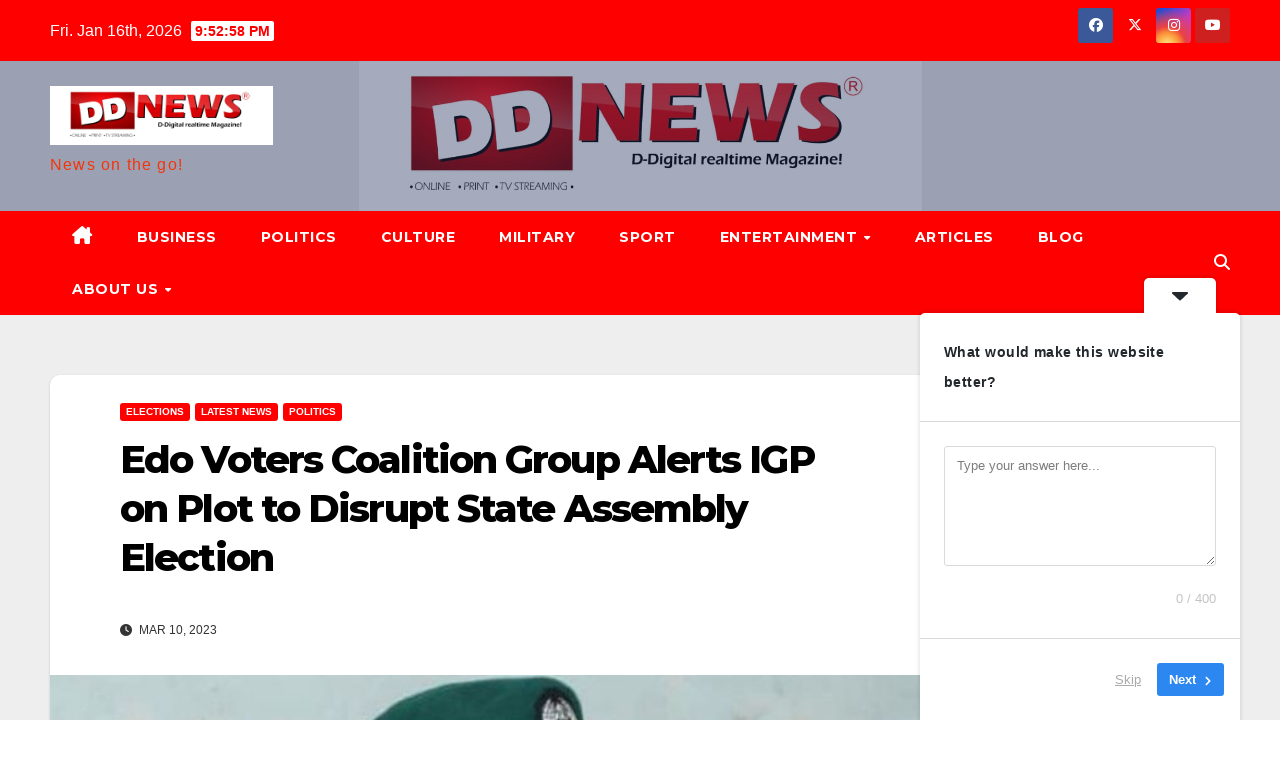

--- FILE ---
content_type: text/html; charset=UTF-8
request_url: https://ddnewsonline.com/edo-voters-coalition-group-alerts-igp-on-plot-to-disrupt-state-assembly-election/
body_size: 30300
content:
<!DOCTYPE html>
<html dir="ltr" lang="en-US" prefix="og: https://ogp.me/ns#">
<head>
<meta charset="UTF-8">
<meta name="viewport" content="width=device-width, initial-scale=1">
<link rel="profile" href="http://gmpg.org/xfn/11">
	<style>img:is([sizes="auto" i], [sizes^="auto," i]) { contain-intrinsic-size: 3000px 1500px }</style>
	
		<!-- All in One SEO 4.8.7 - aioseo.com -->
	<meta name="description" content="The National Coalition of Edo Voters (NCEV) has called on the Inspector General of Police (IGP) to urgently investigate and forestall an alleged sinister plot by some political actors to disrupt the forthcoming Edo State House of Assembly (ESHA) elections slated for March 18, 2023. In an open letter to IGP Usman Alkali Baba, by" />
	<meta name="robots" content="max-image-preview:large" />
	<meta name="author" content="admin"/>
	<link rel="canonical" href="https://ddnewsonline.com/edo-voters-coalition-group-alerts-igp-on-plot-to-disrupt-state-assembly-election/" />
	<meta name="generator" content="All in One SEO (AIOSEO) 4.8.7" />
		<meta property="og:locale" content="en_US" />
		<meta property="og:site_name" content="| News on the go!" />
		<meta property="og:type" content="article" />
		<meta property="og:title" content="Edo Voters Coalition Group Alerts IGP on Plot to Disrupt State Assembly Election |" />
		<meta property="og:description" content="The National Coalition of Edo Voters (NCEV) has called on the Inspector General of Police (IGP) to urgently investigate and forestall an alleged sinister plot by some political actors to disrupt the forthcoming Edo State House of Assembly (ESHA) elections slated for March 18, 2023. In an open letter to IGP Usman Alkali Baba, by" />
		<meta property="og:url" content="https://ddnewsonline.com/edo-voters-coalition-group-alerts-igp-on-plot-to-disrupt-state-assembly-election/" />
		<meta property="og:image" content="https://ddnewsonline.com/wp-content/uploads/2022/05/ddnews.jpeg" />
		<meta property="og:image:secure_url" content="https://ddnewsonline.com/wp-content/uploads/2022/05/ddnews.jpeg" />
		<meta property="article:published_time" content="2023-03-10T17:33:59+00:00" />
		<meta property="article:modified_time" content="2023-03-11T19:15:08+00:00" />
		<meta name="twitter:card" content="summary" />
		<meta name="twitter:title" content="Edo Voters Coalition Group Alerts IGP on Plot to Disrupt State Assembly Election |" />
		<meta name="twitter:description" content="The National Coalition of Edo Voters (NCEV) has called on the Inspector General of Police (IGP) to urgently investigate and forestall an alleged sinister plot by some political actors to disrupt the forthcoming Edo State House of Assembly (ESHA) elections slated for March 18, 2023. In an open letter to IGP Usman Alkali Baba, by" />
		<meta name="twitter:image" content="https://ddnewsonline.com/wp-content/uploads/2022/05/ddnews.jpeg" />
		<script type="application/ld+json" class="aioseo-schema">
			{"@context":"https:\/\/schema.org","@graph":[{"@type":"BlogPosting","@id":"https:\/\/ddnewsonline.com\/edo-voters-coalition-group-alerts-igp-on-plot-to-disrupt-state-assembly-election\/#blogposting","name":"Edo Voters Coalition Group Alerts IGP on Plot to Disrupt State Assembly Election |","headline":"Edo Voters Coalition Group Alerts IGP on Plot to Disrupt State Assembly Election","author":{"@id":"https:\/\/ddnewsonline.com\/author\/admin\/#author"},"publisher":{"@id":"https:\/\/ddnewsonline.com\/#organization"},"image":{"@type":"ImageObject","url":"https:\/\/ddnewsonline.com\/wp-content\/uploads\/2023\/03\/WhatsApp-Image-2023-03-10-at-5.15.28-PM-e1678469610781.jpeg","width":700,"height":516,"caption":"Edo Voters Coalition Group Alerts IGP on Plot to Disrupt State Assembly Election"},"datePublished":"2023-03-10T17:33:59+00:00","dateModified":"2023-03-11T19:15:08+00:00","inLanguage":"en-US","mainEntityOfPage":{"@id":"https:\/\/ddnewsonline.com\/edo-voters-coalition-group-alerts-igp-on-plot-to-disrupt-state-assembly-election\/#webpage"},"isPartOf":{"@id":"https:\/\/ddnewsonline.com\/edo-voters-coalition-group-alerts-igp-on-plot-to-disrupt-state-assembly-election\/#webpage"},"articleSection":"Elections, Latest news, Politics"},{"@type":"BreadcrumbList","@id":"https:\/\/ddnewsonline.com\/edo-voters-coalition-group-alerts-igp-on-plot-to-disrupt-state-assembly-election\/#breadcrumblist","itemListElement":[{"@type":"ListItem","@id":"https:\/\/ddnewsonline.com#listItem","position":1,"name":"Home","item":"https:\/\/ddnewsonline.com","nextItem":{"@type":"ListItem","@id":"https:\/\/ddnewsonline.com\/category\/politics\/#listItem","name":"Politics"}},{"@type":"ListItem","@id":"https:\/\/ddnewsonline.com\/category\/politics\/#listItem","position":2,"name":"Politics","item":"https:\/\/ddnewsonline.com\/category\/politics\/","nextItem":{"@type":"ListItem","@id":"https:\/\/ddnewsonline.com\/edo-voters-coalition-group-alerts-igp-on-plot-to-disrupt-state-assembly-election\/#listItem","name":"Edo Voters Coalition Group Alerts IGP on Plot to Disrupt State Assembly Election"},"previousItem":{"@type":"ListItem","@id":"https:\/\/ddnewsonline.com#listItem","name":"Home"}},{"@type":"ListItem","@id":"https:\/\/ddnewsonline.com\/edo-voters-coalition-group-alerts-igp-on-plot-to-disrupt-state-assembly-election\/#listItem","position":3,"name":"Edo Voters Coalition Group Alerts IGP on Plot to Disrupt State Assembly Election","previousItem":{"@type":"ListItem","@id":"https:\/\/ddnewsonline.com\/category\/politics\/#listItem","name":"Politics"}}]},{"@type":"Organization","@id":"https:\/\/ddnewsonline.com\/#organization","name":"DDNEWS","description":"News on the go!","url":"https:\/\/ddnewsonline.com\/","telephone":"+2348030433482","logo":{"@type":"ImageObject","url":"https:\/\/ddnewsonline.com\/wp-content\/uploads\/2022\/05\/ddnews.jpeg","@id":"https:\/\/ddnewsonline.com\/edo-voters-coalition-group-alerts-igp-on-plot-to-disrupt-state-assembly-election\/#organizationLogo","width":1080,"height":288},"image":{"@id":"https:\/\/ddnewsonline.com\/edo-voters-coalition-group-alerts-igp-on-plot-to-disrupt-state-assembly-election\/#organizationLogo"}},{"@type":"Person","@id":"https:\/\/ddnewsonline.com\/author\/admin\/#author","url":"https:\/\/ddnewsonline.com\/author\/admin\/","name":"admin","image":{"@type":"ImageObject","@id":"https:\/\/ddnewsonline.com\/edo-voters-coalition-group-alerts-igp-on-plot-to-disrupt-state-assembly-election\/#authorImage","url":"https:\/\/secure.gravatar.com\/avatar\/f85c310e0cce11ab3b613fc5418f913249e16970fed9eb6c8dc33a91ea6c75fa?s=96&d=mm&r=g","width":96,"height":96,"caption":"admin"}},{"@type":"WebPage","@id":"https:\/\/ddnewsonline.com\/edo-voters-coalition-group-alerts-igp-on-plot-to-disrupt-state-assembly-election\/#webpage","url":"https:\/\/ddnewsonline.com\/edo-voters-coalition-group-alerts-igp-on-plot-to-disrupt-state-assembly-election\/","name":"Edo Voters Coalition Group Alerts IGP on Plot to Disrupt State Assembly Election |","description":"The National Coalition of Edo Voters (NCEV) has called on the Inspector General of Police (IGP) to urgently investigate and forestall an alleged sinister plot by some political actors to disrupt the forthcoming Edo State House of Assembly (ESHA) elections slated for March 18, 2023. In an open letter to IGP Usman Alkali Baba, by","inLanguage":"en-US","isPartOf":{"@id":"https:\/\/ddnewsonline.com\/#website"},"breadcrumb":{"@id":"https:\/\/ddnewsonline.com\/edo-voters-coalition-group-alerts-igp-on-plot-to-disrupt-state-assembly-election\/#breadcrumblist"},"author":{"@id":"https:\/\/ddnewsonline.com\/author\/admin\/#author"},"creator":{"@id":"https:\/\/ddnewsonline.com\/author\/admin\/#author"},"image":{"@type":"ImageObject","url":"https:\/\/ddnewsonline.com\/wp-content\/uploads\/2023\/03\/WhatsApp-Image-2023-03-10-at-5.15.28-PM-e1678469610781.jpeg","@id":"https:\/\/ddnewsonline.com\/edo-voters-coalition-group-alerts-igp-on-plot-to-disrupt-state-assembly-election\/#mainImage","width":700,"height":516,"caption":"Edo Voters Coalition Group Alerts IGP on Plot to Disrupt State Assembly Election"},"primaryImageOfPage":{"@id":"https:\/\/ddnewsonline.com\/edo-voters-coalition-group-alerts-igp-on-plot-to-disrupt-state-assembly-election\/#mainImage"},"datePublished":"2023-03-10T17:33:59+00:00","dateModified":"2023-03-11T19:15:08+00:00"},{"@type":"WebSite","@id":"https:\/\/ddnewsonline.com\/#website","url":"https:\/\/ddnewsonline.com\/","description":"News on the go!","inLanguage":"en-US","publisher":{"@id":"https:\/\/ddnewsonline.com\/#organization"}}]}
		</script>
		<!-- All in One SEO -->

<!-- Google tag (gtag.js) consent mode dataLayer added by Site Kit -->
<script id="google_gtagjs-js-consent-mode-data-layer">
window.dataLayer = window.dataLayer || [];function gtag(){dataLayer.push(arguments);}
gtag('consent', 'default', {"ad_personalization":"denied","ad_storage":"denied","ad_user_data":"denied","analytics_storage":"denied","functionality_storage":"denied","security_storage":"denied","personalization_storage":"denied","region":["AT","BE","BG","CH","CY","CZ","DE","DK","EE","ES","FI","FR","GB","GR","HR","HU","IE","IS","IT","LI","LT","LU","LV","MT","NL","NO","PL","PT","RO","SE","SI","SK"],"wait_for_update":500});
window._googlesitekitConsentCategoryMap = {"statistics":["analytics_storage"],"marketing":["ad_storage","ad_user_data","ad_personalization"],"functional":["functionality_storage","security_storage"],"preferences":["personalization_storage"]};
window._googlesitekitConsents = {"ad_personalization":"denied","ad_storage":"denied","ad_user_data":"denied","analytics_storage":"denied","functionality_storage":"denied","security_storage":"denied","personalization_storage":"denied","region":["AT","BE","BG","CH","CY","CZ","DE","DK","EE","ES","FI","FR","GB","GR","HR","HU","IE","IS","IT","LI","LT","LU","LV","MT","NL","NO","PL","PT","RO","SE","SI","SK"],"wait_for_update":500};
</script>
<!-- End Google tag (gtag.js) consent mode dataLayer added by Site Kit -->

	<!-- This site is optimized with the Yoast SEO plugin v26.7 - https://yoast.com/wordpress/plugins/seo/ -->
	<title>Edo Voters Coalition Group Alerts IGP on Plot to Disrupt State Assembly Election |</title>
	<meta name="description" content="The National Coalition of Edo Voters (NCEV) has called on the Inspector General of Police (IGP) to urgently investigate and forestall..." />
	<link rel="canonical" href="https://ddnewsonline.com/edo-voters-coalition-group-alerts-igp-on-plot-to-disrupt-state-assembly-election/" />
	<meta property="og:locale" content="en_US" />
	<meta property="og:type" content="article" />
	<meta property="og:title" content="Edo Voters Coalition Group Alerts IGP on Plot to Disrupt State Assembly Election" />
	<meta property="og:description" content="The National Coalition of Edo Voters (NCEV) has called on the Inspector General of Police (IGP) to urgently investigate and forestall..." />
	<meta property="og:url" content="https://ddnewsonline.com/edo-voters-coalition-group-alerts-igp-on-plot-to-disrupt-state-assembly-election/" />
	<meta property="article:publisher" content="https://www.facebook.com/profile.php?id=61576804513650" />
	<meta property="article:published_time" content="2023-03-10T17:33:59+00:00" />
	<meta property="article:modified_time" content="2023-03-11T19:15:08+00:00" />
	<meta property="og:image" content="https://ddnewsonline.com/wp-content/uploads/2023/03/WhatsApp-Image-2023-03-10-at-5.15.28-PM-e1678469610781.jpeg" />
	<meta property="og:image:width" content="700" />
	<meta property="og:image:height" content="516" />
	<meta property="og:image:type" content="image/jpeg" />
	<meta name="author" content="admin" />
	<meta name="twitter:card" content="summary_large_image" />
	<meta name="twitter:label1" content="Written by" />
	<meta name="twitter:data1" content="admin" />
	<meta name="twitter:label2" content="Est. reading time" />
	<meta name="twitter:data2" content="3 minutes" />
	<script type="application/ld+json" class="yoast-schema-graph">{"@context":"https://schema.org","@graph":[{"@type":"Article","@id":"https://ddnewsonline.com/edo-voters-coalition-group-alerts-igp-on-plot-to-disrupt-state-assembly-election/#article","isPartOf":{"@id":"https://ddnewsonline.com/edo-voters-coalition-group-alerts-igp-on-plot-to-disrupt-state-assembly-election/"},"author":{"name":"admin","@id":"https://ddnewsonline.com/#/schema/person/19e3aa8869389239dc83f382ce610651"},"headline":"Edo Voters Coalition Group Alerts IGP on Plot to Disrupt State Assembly Election","datePublished":"2023-03-10T17:33:59+00:00","dateModified":"2023-03-11T19:15:08+00:00","mainEntityOfPage":{"@id":"https://ddnewsonline.com/edo-voters-coalition-group-alerts-igp-on-plot-to-disrupt-state-assembly-election/"},"wordCount":493,"commentCount":0,"publisher":{"@id":"https://ddnewsonline.com/#organization"},"image":{"@id":"https://ddnewsonline.com/edo-voters-coalition-group-alerts-igp-on-plot-to-disrupt-state-assembly-election/#primaryimage"},"thumbnailUrl":"https://ddnewsonline.com/wp-content/uploads/2023/03/WhatsApp-Image-2023-03-10-at-5.15.28-PM-e1678469610781.jpeg","articleSection":["Elections","Latest news","Politics"],"inLanguage":"en-US","potentialAction":[{"@type":"CommentAction","name":"Comment","target":["https://ddnewsonline.com/edo-voters-coalition-group-alerts-igp-on-plot-to-disrupt-state-assembly-election/#respond"]}]},{"@type":"WebPage","@id":"https://ddnewsonline.com/edo-voters-coalition-group-alerts-igp-on-plot-to-disrupt-state-assembly-election/","url":"https://ddnewsonline.com/edo-voters-coalition-group-alerts-igp-on-plot-to-disrupt-state-assembly-election/","name":"Edo Voters Coalition Group Alerts IGP on Plot to Disrupt State Assembly Election","isPartOf":{"@id":"https://ddnewsonline.com/#website"},"primaryImageOfPage":{"@id":"https://ddnewsonline.com/edo-voters-coalition-group-alerts-igp-on-plot-to-disrupt-state-assembly-election/#primaryimage"},"image":{"@id":"https://ddnewsonline.com/edo-voters-coalition-group-alerts-igp-on-plot-to-disrupt-state-assembly-election/#primaryimage"},"thumbnailUrl":"https://ddnewsonline.com/wp-content/uploads/2023/03/WhatsApp-Image-2023-03-10-at-5.15.28-PM-e1678469610781.jpeg","datePublished":"2023-03-10T17:33:59+00:00","dateModified":"2023-03-11T19:15:08+00:00","description":"The National Coalition of Edo Voters (NCEV) has called on the Inspector General of Police (IGP) to urgently investigate and forestall...","breadcrumb":{"@id":"https://ddnewsonline.com/edo-voters-coalition-group-alerts-igp-on-plot-to-disrupt-state-assembly-election/#breadcrumb"},"inLanguage":"en-US","potentialAction":[{"@type":"ReadAction","target":["https://ddnewsonline.com/edo-voters-coalition-group-alerts-igp-on-plot-to-disrupt-state-assembly-election/"]}]},{"@type":"ImageObject","inLanguage":"en-US","@id":"https://ddnewsonline.com/edo-voters-coalition-group-alerts-igp-on-plot-to-disrupt-state-assembly-election/#primaryimage","url":"https://ddnewsonline.com/wp-content/uploads/2023/03/WhatsApp-Image-2023-03-10-at-5.15.28-PM-e1678469610781.jpeg","contentUrl":"https://ddnewsonline.com/wp-content/uploads/2023/03/WhatsApp-Image-2023-03-10-at-5.15.28-PM-e1678469610781.jpeg","width":700,"height":516,"caption":"Edo Voters Coalition Group Alerts IGP on Plot to Disrupt State Assembly Election"},{"@type":"BreadcrumbList","@id":"https://ddnewsonline.com/edo-voters-coalition-group-alerts-igp-on-plot-to-disrupt-state-assembly-election/#breadcrumb","itemListElement":[{"@type":"ListItem","position":1,"name":"Home","item":"https://ddnewsonline.com/"},{"@type":"ListItem","position":2,"name":"Edo Voters Coalition Group Alerts IGP on Plot to Disrupt State Assembly Election"}]},{"@type":"WebSite","@id":"https://ddnewsonline.com/#website","url":"https://ddnewsonline.com/","name":"ddnewsonline","description":"News on the go!","publisher":{"@id":"https://ddnewsonline.com/#organization"},"potentialAction":[{"@type":"SearchAction","target":{"@type":"EntryPoint","urlTemplate":"https://ddnewsonline.com/?s={search_term_string}"},"query-input":{"@type":"PropertyValueSpecification","valueRequired":true,"valueName":"search_term_string"}}],"inLanguage":"en-US"},{"@type":"Organization","@id":"https://ddnewsonline.com/#organization","name":"ddsa","url":"https://ddnewsonline.com/","logo":{"@type":"ImageObject","inLanguage":"en-US","@id":"https://ddnewsonline.com/#/schema/logo/image/","url":"https://ddnewsonline.com/wp-content/uploads/2022/05/ddnews.jpeg","contentUrl":"https://ddnewsonline.com/wp-content/uploads/2022/05/ddnews.jpeg","width":1080,"height":288,"caption":"ddsa"},"image":{"@id":"https://ddnewsonline.com/#/schema/logo/image/"},"sameAs":["https://www.facebook.com/profile.php?id=61576804513650"]},{"@type":"Person","@id":"https://ddnewsonline.com/#/schema/person/19e3aa8869389239dc83f382ce610651","name":"admin","image":{"@type":"ImageObject","inLanguage":"en-US","@id":"https://ddnewsonline.com/#/schema/person/image/","url":"https://secure.gravatar.com/avatar/f85c310e0cce11ab3b613fc5418f913249e16970fed9eb6c8dc33a91ea6c75fa?s=96&d=mm&r=g","contentUrl":"https://secure.gravatar.com/avatar/f85c310e0cce11ab3b613fc5418f913249e16970fed9eb6c8dc33a91ea6c75fa?s=96&d=mm&r=g","caption":"admin"},"sameAs":["https://ddnewsonline.com"],"url":"https://ddnewsonline.com/author/admin/"}]}</script>
	<!-- / Yoast SEO plugin. -->


<link rel='dns-prefetch' href='//www.googletagmanager.com' />
<link rel='dns-prefetch' href='//fonts.googleapis.com' />
<link rel='dns-prefetch' href='//pagead2.googlesyndication.com' />
<link rel="alternate" type="application/rss+xml" title=" &raquo; Feed" href="https://ddnewsonline.com/feed/" />
<link rel="alternate" type="application/rss+xml" title=" &raquo; Comments Feed" href="https://ddnewsonline.com/comments/feed/" />
<link rel="alternate" type="application/rss+xml" title=" &raquo; Edo Voters Coalition Group Alerts IGP on Plot to Disrupt State Assembly Election Comments Feed" href="https://ddnewsonline.com/edo-voters-coalition-group-alerts-igp-on-plot-to-disrupt-state-assembly-election/feed/" />
		<!-- This site uses the Google Analytics by MonsterInsights plugin v9.11.1 - Using Analytics tracking - https://www.monsterinsights.com/ -->
							<script src="//www.googletagmanager.com/gtag/js?id=G-C35E0Z3EB2"  data-cfasync="false" data-wpfc-render="false" async></script>
			<script data-cfasync="false" data-wpfc-render="false">
				var mi_version = '9.11.1';
				var mi_track_user = true;
				var mi_no_track_reason = '';
								var MonsterInsightsDefaultLocations = {"page_location":"https:\/\/ddnewsonline.com\/edo-voters-coalition-group-alerts-igp-on-plot-to-disrupt-state-assembly-election\/"};
								if ( typeof MonsterInsightsPrivacyGuardFilter === 'function' ) {
					var MonsterInsightsLocations = (typeof MonsterInsightsExcludeQuery === 'object') ? MonsterInsightsPrivacyGuardFilter( MonsterInsightsExcludeQuery ) : MonsterInsightsPrivacyGuardFilter( MonsterInsightsDefaultLocations );
				} else {
					var MonsterInsightsLocations = (typeof MonsterInsightsExcludeQuery === 'object') ? MonsterInsightsExcludeQuery : MonsterInsightsDefaultLocations;
				}

								var disableStrs = [
										'ga-disable-G-C35E0Z3EB2',
									];

				/* Function to detect opted out users */
				function __gtagTrackerIsOptedOut() {
					for (var index = 0; index < disableStrs.length; index++) {
						if (document.cookie.indexOf(disableStrs[index] + '=true') > -1) {
							return true;
						}
					}

					return false;
				}

				/* Disable tracking if the opt-out cookie exists. */
				if (__gtagTrackerIsOptedOut()) {
					for (var index = 0; index < disableStrs.length; index++) {
						window[disableStrs[index]] = true;
					}
				}

				/* Opt-out function */
				function __gtagTrackerOptout() {
					for (var index = 0; index < disableStrs.length; index++) {
						document.cookie = disableStrs[index] + '=true; expires=Thu, 31 Dec 2099 23:59:59 UTC; path=/';
						window[disableStrs[index]] = true;
					}
				}

				if ('undefined' === typeof gaOptout) {
					function gaOptout() {
						__gtagTrackerOptout();
					}
				}
								window.dataLayer = window.dataLayer || [];

				window.MonsterInsightsDualTracker = {
					helpers: {},
					trackers: {},
				};
				if (mi_track_user) {
					function __gtagDataLayer() {
						dataLayer.push(arguments);
					}

					function __gtagTracker(type, name, parameters) {
						if (!parameters) {
							parameters = {};
						}

						if (parameters.send_to) {
							__gtagDataLayer.apply(null, arguments);
							return;
						}

						if (type === 'event') {
														parameters.send_to = monsterinsights_frontend.v4_id;
							var hookName = name;
							if (typeof parameters['event_category'] !== 'undefined') {
								hookName = parameters['event_category'] + ':' + name;
							}

							if (typeof MonsterInsightsDualTracker.trackers[hookName] !== 'undefined') {
								MonsterInsightsDualTracker.trackers[hookName](parameters);
							} else {
								__gtagDataLayer('event', name, parameters);
							}
							
						} else {
							__gtagDataLayer.apply(null, arguments);
						}
					}

					__gtagTracker('js', new Date());
					__gtagTracker('set', {
						'developer_id.dZGIzZG': true,
											});
					if ( MonsterInsightsLocations.page_location ) {
						__gtagTracker('set', MonsterInsightsLocations);
					}
										__gtagTracker('config', 'G-C35E0Z3EB2', {"forceSSL":"true","link_attribution":"true"} );
										window.gtag = __gtagTracker;										(function () {
						/* https://developers.google.com/analytics/devguides/collection/analyticsjs/ */
						/* ga and __gaTracker compatibility shim. */
						var noopfn = function () {
							return null;
						};
						var newtracker = function () {
							return new Tracker();
						};
						var Tracker = function () {
							return null;
						};
						var p = Tracker.prototype;
						p.get = noopfn;
						p.set = noopfn;
						p.send = function () {
							var args = Array.prototype.slice.call(arguments);
							args.unshift('send');
							__gaTracker.apply(null, args);
						};
						var __gaTracker = function () {
							var len = arguments.length;
							if (len === 0) {
								return;
							}
							var f = arguments[len - 1];
							if (typeof f !== 'object' || f === null || typeof f.hitCallback !== 'function') {
								if ('send' === arguments[0]) {
									var hitConverted, hitObject = false, action;
									if ('event' === arguments[1]) {
										if ('undefined' !== typeof arguments[3]) {
											hitObject = {
												'eventAction': arguments[3],
												'eventCategory': arguments[2],
												'eventLabel': arguments[4],
												'value': arguments[5] ? arguments[5] : 1,
											}
										}
									}
									if ('pageview' === arguments[1]) {
										if ('undefined' !== typeof arguments[2]) {
											hitObject = {
												'eventAction': 'page_view',
												'page_path': arguments[2],
											}
										}
									}
									if (typeof arguments[2] === 'object') {
										hitObject = arguments[2];
									}
									if (typeof arguments[5] === 'object') {
										Object.assign(hitObject, arguments[5]);
									}
									if ('undefined' !== typeof arguments[1].hitType) {
										hitObject = arguments[1];
										if ('pageview' === hitObject.hitType) {
											hitObject.eventAction = 'page_view';
										}
									}
									if (hitObject) {
										action = 'timing' === arguments[1].hitType ? 'timing_complete' : hitObject.eventAction;
										hitConverted = mapArgs(hitObject);
										__gtagTracker('event', action, hitConverted);
									}
								}
								return;
							}

							function mapArgs(args) {
								var arg, hit = {};
								var gaMap = {
									'eventCategory': 'event_category',
									'eventAction': 'event_action',
									'eventLabel': 'event_label',
									'eventValue': 'event_value',
									'nonInteraction': 'non_interaction',
									'timingCategory': 'event_category',
									'timingVar': 'name',
									'timingValue': 'value',
									'timingLabel': 'event_label',
									'page': 'page_path',
									'location': 'page_location',
									'title': 'page_title',
									'referrer' : 'page_referrer',
								};
								for (arg in args) {
																		if (!(!args.hasOwnProperty(arg) || !gaMap.hasOwnProperty(arg))) {
										hit[gaMap[arg]] = args[arg];
									} else {
										hit[arg] = args[arg];
									}
								}
								return hit;
							}

							try {
								f.hitCallback();
							} catch (ex) {
							}
						};
						__gaTracker.create = newtracker;
						__gaTracker.getByName = newtracker;
						__gaTracker.getAll = function () {
							return [];
						};
						__gaTracker.remove = noopfn;
						__gaTracker.loaded = true;
						window['__gaTracker'] = __gaTracker;
					})();
									} else {
										console.log("");
					(function () {
						function __gtagTracker() {
							return null;
						}

						window['__gtagTracker'] = __gtagTracker;
						window['gtag'] = __gtagTracker;
					})();
									}
			</script>
							<!-- / Google Analytics by MonsterInsights -->
		<script>
window._wpemojiSettings = {"baseUrl":"https:\/\/s.w.org\/images\/core\/emoji\/16.0.1\/72x72\/","ext":".png","svgUrl":"https:\/\/s.w.org\/images\/core\/emoji\/16.0.1\/svg\/","svgExt":".svg","source":{"concatemoji":"https:\/\/ddnewsonline.com\/wp-includes\/js\/wp-emoji-release.min.js?ver=6.8.3"}};
/*! This file is auto-generated */
!function(s,n){var o,i,e;function c(e){try{var t={supportTests:e,timestamp:(new Date).valueOf()};sessionStorage.setItem(o,JSON.stringify(t))}catch(e){}}function p(e,t,n){e.clearRect(0,0,e.canvas.width,e.canvas.height),e.fillText(t,0,0);var t=new Uint32Array(e.getImageData(0,0,e.canvas.width,e.canvas.height).data),a=(e.clearRect(0,0,e.canvas.width,e.canvas.height),e.fillText(n,0,0),new Uint32Array(e.getImageData(0,0,e.canvas.width,e.canvas.height).data));return t.every(function(e,t){return e===a[t]})}function u(e,t){e.clearRect(0,0,e.canvas.width,e.canvas.height),e.fillText(t,0,0);for(var n=e.getImageData(16,16,1,1),a=0;a<n.data.length;a++)if(0!==n.data[a])return!1;return!0}function f(e,t,n,a){switch(t){case"flag":return n(e,"\ud83c\udff3\ufe0f\u200d\u26a7\ufe0f","\ud83c\udff3\ufe0f\u200b\u26a7\ufe0f")?!1:!n(e,"\ud83c\udde8\ud83c\uddf6","\ud83c\udde8\u200b\ud83c\uddf6")&&!n(e,"\ud83c\udff4\udb40\udc67\udb40\udc62\udb40\udc65\udb40\udc6e\udb40\udc67\udb40\udc7f","\ud83c\udff4\u200b\udb40\udc67\u200b\udb40\udc62\u200b\udb40\udc65\u200b\udb40\udc6e\u200b\udb40\udc67\u200b\udb40\udc7f");case"emoji":return!a(e,"\ud83e\udedf")}return!1}function g(e,t,n,a){var r="undefined"!=typeof WorkerGlobalScope&&self instanceof WorkerGlobalScope?new OffscreenCanvas(300,150):s.createElement("canvas"),o=r.getContext("2d",{willReadFrequently:!0}),i=(o.textBaseline="top",o.font="600 32px Arial",{});return e.forEach(function(e){i[e]=t(o,e,n,a)}),i}function t(e){var t=s.createElement("script");t.src=e,t.defer=!0,s.head.appendChild(t)}"undefined"!=typeof Promise&&(o="wpEmojiSettingsSupports",i=["flag","emoji"],n.supports={everything:!0,everythingExceptFlag:!0},e=new Promise(function(e){s.addEventListener("DOMContentLoaded",e,{once:!0})}),new Promise(function(t){var n=function(){try{var e=JSON.parse(sessionStorage.getItem(o));if("object"==typeof e&&"number"==typeof e.timestamp&&(new Date).valueOf()<e.timestamp+604800&&"object"==typeof e.supportTests)return e.supportTests}catch(e){}return null}();if(!n){if("undefined"!=typeof Worker&&"undefined"!=typeof OffscreenCanvas&&"undefined"!=typeof URL&&URL.createObjectURL&&"undefined"!=typeof Blob)try{var e="postMessage("+g.toString()+"("+[JSON.stringify(i),f.toString(),p.toString(),u.toString()].join(",")+"));",a=new Blob([e],{type:"text/javascript"}),r=new Worker(URL.createObjectURL(a),{name:"wpTestEmojiSupports"});return void(r.onmessage=function(e){c(n=e.data),r.terminate(),t(n)})}catch(e){}c(n=g(i,f,p,u))}t(n)}).then(function(e){for(var t in e)n.supports[t]=e[t],n.supports.everything=n.supports.everything&&n.supports[t],"flag"!==t&&(n.supports.everythingExceptFlag=n.supports.everythingExceptFlag&&n.supports[t]);n.supports.everythingExceptFlag=n.supports.everythingExceptFlag&&!n.supports.flag,n.DOMReady=!1,n.readyCallback=function(){n.DOMReady=!0}}).then(function(){return e}).then(function(){var e;n.supports.everything||(n.readyCallback(),(e=n.source||{}).concatemoji?t(e.concatemoji):e.wpemoji&&e.twemoji&&(t(e.twemoji),t(e.wpemoji)))}))}((window,document),window._wpemojiSettings);
</script>
<style id='wp-emoji-styles-inline-css'>

	img.wp-smiley, img.emoji {
		display: inline !important;
		border: none !important;
		box-shadow: none !important;
		height: 1em !important;
		width: 1em !important;
		margin: 0 0.07em !important;
		vertical-align: -0.1em !important;
		background: none !important;
		padding: 0 !important;
	}
</style>
<link rel='stylesheet' id='wp-block-library-css' href='https://ddnewsonline.com/wp-includes/css/dist/block-library/style.min.css?ver=6.8.3' media='all' />
<style id='wp-block-library-theme-inline-css'>
.wp-block-audio :where(figcaption){color:#555;font-size:13px;text-align:center}.is-dark-theme .wp-block-audio :where(figcaption){color:#ffffffa6}.wp-block-audio{margin:0 0 1em}.wp-block-code{border:1px solid #ccc;border-radius:4px;font-family:Menlo,Consolas,monaco,monospace;padding:.8em 1em}.wp-block-embed :where(figcaption){color:#555;font-size:13px;text-align:center}.is-dark-theme .wp-block-embed :where(figcaption){color:#ffffffa6}.wp-block-embed{margin:0 0 1em}.blocks-gallery-caption{color:#555;font-size:13px;text-align:center}.is-dark-theme .blocks-gallery-caption{color:#ffffffa6}:root :where(.wp-block-image figcaption){color:#555;font-size:13px;text-align:center}.is-dark-theme :root :where(.wp-block-image figcaption){color:#ffffffa6}.wp-block-image{margin:0 0 1em}.wp-block-pullquote{border-bottom:4px solid;border-top:4px solid;color:currentColor;margin-bottom:1.75em}.wp-block-pullquote cite,.wp-block-pullquote footer,.wp-block-pullquote__citation{color:currentColor;font-size:.8125em;font-style:normal;text-transform:uppercase}.wp-block-quote{border-left:.25em solid;margin:0 0 1.75em;padding-left:1em}.wp-block-quote cite,.wp-block-quote footer{color:currentColor;font-size:.8125em;font-style:normal;position:relative}.wp-block-quote:where(.has-text-align-right){border-left:none;border-right:.25em solid;padding-left:0;padding-right:1em}.wp-block-quote:where(.has-text-align-center){border:none;padding-left:0}.wp-block-quote.is-large,.wp-block-quote.is-style-large,.wp-block-quote:where(.is-style-plain){border:none}.wp-block-search .wp-block-search__label{font-weight:700}.wp-block-search__button{border:1px solid #ccc;padding:.375em .625em}:where(.wp-block-group.has-background){padding:1.25em 2.375em}.wp-block-separator.has-css-opacity{opacity:.4}.wp-block-separator{border:none;border-bottom:2px solid;margin-left:auto;margin-right:auto}.wp-block-separator.has-alpha-channel-opacity{opacity:1}.wp-block-separator:not(.is-style-wide):not(.is-style-dots){width:100px}.wp-block-separator.has-background:not(.is-style-dots){border-bottom:none;height:1px}.wp-block-separator.has-background:not(.is-style-wide):not(.is-style-dots){height:2px}.wp-block-table{margin:0 0 1em}.wp-block-table td,.wp-block-table th{word-break:normal}.wp-block-table :where(figcaption){color:#555;font-size:13px;text-align:center}.is-dark-theme .wp-block-table :where(figcaption){color:#ffffffa6}.wp-block-video :where(figcaption){color:#555;font-size:13px;text-align:center}.is-dark-theme .wp-block-video :where(figcaption){color:#ffffffa6}.wp-block-video{margin:0 0 1em}:root :where(.wp-block-template-part.has-background){margin-bottom:0;margin-top:0;padding:1.25em 2.375em}
</style>
<style id='classic-theme-styles-inline-css'>
/*! This file is auto-generated */
.wp-block-button__link{color:#fff;background-color:#32373c;border-radius:9999px;box-shadow:none;text-decoration:none;padding:calc(.667em + 2px) calc(1.333em + 2px);font-size:1.125em}.wp-block-file__button{background:#32373c;color:#fff;text-decoration:none}
</style>
<style id='global-styles-inline-css'>
:root{--wp--preset--aspect-ratio--square: 1;--wp--preset--aspect-ratio--4-3: 4/3;--wp--preset--aspect-ratio--3-4: 3/4;--wp--preset--aspect-ratio--3-2: 3/2;--wp--preset--aspect-ratio--2-3: 2/3;--wp--preset--aspect-ratio--16-9: 16/9;--wp--preset--aspect-ratio--9-16: 9/16;--wp--preset--color--black: #000000;--wp--preset--color--cyan-bluish-gray: #abb8c3;--wp--preset--color--white: #ffffff;--wp--preset--color--pale-pink: #f78da7;--wp--preset--color--vivid-red: #cf2e2e;--wp--preset--color--luminous-vivid-orange: #ff6900;--wp--preset--color--luminous-vivid-amber: #fcb900;--wp--preset--color--light-green-cyan: #7bdcb5;--wp--preset--color--vivid-green-cyan: #00d084;--wp--preset--color--pale-cyan-blue: #8ed1fc;--wp--preset--color--vivid-cyan-blue: #0693e3;--wp--preset--color--vivid-purple: #9b51e0;--wp--preset--gradient--vivid-cyan-blue-to-vivid-purple: linear-gradient(135deg,rgba(6,147,227,1) 0%,rgb(155,81,224) 100%);--wp--preset--gradient--light-green-cyan-to-vivid-green-cyan: linear-gradient(135deg,rgb(122,220,180) 0%,rgb(0,208,130) 100%);--wp--preset--gradient--luminous-vivid-amber-to-luminous-vivid-orange: linear-gradient(135deg,rgba(252,185,0,1) 0%,rgba(255,105,0,1) 100%);--wp--preset--gradient--luminous-vivid-orange-to-vivid-red: linear-gradient(135deg,rgba(255,105,0,1) 0%,rgb(207,46,46) 100%);--wp--preset--gradient--very-light-gray-to-cyan-bluish-gray: linear-gradient(135deg,rgb(238,238,238) 0%,rgb(169,184,195) 100%);--wp--preset--gradient--cool-to-warm-spectrum: linear-gradient(135deg,rgb(74,234,220) 0%,rgb(151,120,209) 20%,rgb(207,42,186) 40%,rgb(238,44,130) 60%,rgb(251,105,98) 80%,rgb(254,248,76) 100%);--wp--preset--gradient--blush-light-purple: linear-gradient(135deg,rgb(255,206,236) 0%,rgb(152,150,240) 100%);--wp--preset--gradient--blush-bordeaux: linear-gradient(135deg,rgb(254,205,165) 0%,rgb(254,45,45) 50%,rgb(107,0,62) 100%);--wp--preset--gradient--luminous-dusk: linear-gradient(135deg,rgb(255,203,112) 0%,rgb(199,81,192) 50%,rgb(65,88,208) 100%);--wp--preset--gradient--pale-ocean: linear-gradient(135deg,rgb(255,245,203) 0%,rgb(182,227,212) 50%,rgb(51,167,181) 100%);--wp--preset--gradient--electric-grass: linear-gradient(135deg,rgb(202,248,128) 0%,rgb(113,206,126) 100%);--wp--preset--gradient--midnight: linear-gradient(135deg,rgb(2,3,129) 0%,rgb(40,116,252) 100%);--wp--preset--font-size--small: 13px;--wp--preset--font-size--medium: 20px;--wp--preset--font-size--large: 36px;--wp--preset--font-size--x-large: 42px;--wp--preset--spacing--20: 0.44rem;--wp--preset--spacing--30: 0.67rem;--wp--preset--spacing--40: 1rem;--wp--preset--spacing--50: 1.5rem;--wp--preset--spacing--60: 2.25rem;--wp--preset--spacing--70: 3.38rem;--wp--preset--spacing--80: 5.06rem;--wp--preset--shadow--natural: 6px 6px 9px rgba(0, 0, 0, 0.2);--wp--preset--shadow--deep: 12px 12px 50px rgba(0, 0, 0, 0.4);--wp--preset--shadow--sharp: 6px 6px 0px rgba(0, 0, 0, 0.2);--wp--preset--shadow--outlined: 6px 6px 0px -3px rgba(255, 255, 255, 1), 6px 6px rgba(0, 0, 0, 1);--wp--preset--shadow--crisp: 6px 6px 0px rgba(0, 0, 0, 1);}:where(.is-layout-flex){gap: 0.5em;}:where(.is-layout-grid){gap: 0.5em;}body .is-layout-flex{display: flex;}.is-layout-flex{flex-wrap: wrap;align-items: center;}.is-layout-flex > :is(*, div){margin: 0;}body .is-layout-grid{display: grid;}.is-layout-grid > :is(*, div){margin: 0;}:where(.wp-block-columns.is-layout-flex){gap: 2em;}:where(.wp-block-columns.is-layout-grid){gap: 2em;}:where(.wp-block-post-template.is-layout-flex){gap: 1.25em;}:where(.wp-block-post-template.is-layout-grid){gap: 1.25em;}.has-black-color{color: var(--wp--preset--color--black) !important;}.has-cyan-bluish-gray-color{color: var(--wp--preset--color--cyan-bluish-gray) !important;}.has-white-color{color: var(--wp--preset--color--white) !important;}.has-pale-pink-color{color: var(--wp--preset--color--pale-pink) !important;}.has-vivid-red-color{color: var(--wp--preset--color--vivid-red) !important;}.has-luminous-vivid-orange-color{color: var(--wp--preset--color--luminous-vivid-orange) !important;}.has-luminous-vivid-amber-color{color: var(--wp--preset--color--luminous-vivid-amber) !important;}.has-light-green-cyan-color{color: var(--wp--preset--color--light-green-cyan) !important;}.has-vivid-green-cyan-color{color: var(--wp--preset--color--vivid-green-cyan) !important;}.has-pale-cyan-blue-color{color: var(--wp--preset--color--pale-cyan-blue) !important;}.has-vivid-cyan-blue-color{color: var(--wp--preset--color--vivid-cyan-blue) !important;}.has-vivid-purple-color{color: var(--wp--preset--color--vivid-purple) !important;}.has-black-background-color{background-color: var(--wp--preset--color--black) !important;}.has-cyan-bluish-gray-background-color{background-color: var(--wp--preset--color--cyan-bluish-gray) !important;}.has-white-background-color{background-color: var(--wp--preset--color--white) !important;}.has-pale-pink-background-color{background-color: var(--wp--preset--color--pale-pink) !important;}.has-vivid-red-background-color{background-color: var(--wp--preset--color--vivid-red) !important;}.has-luminous-vivid-orange-background-color{background-color: var(--wp--preset--color--luminous-vivid-orange) !important;}.has-luminous-vivid-amber-background-color{background-color: var(--wp--preset--color--luminous-vivid-amber) !important;}.has-light-green-cyan-background-color{background-color: var(--wp--preset--color--light-green-cyan) !important;}.has-vivid-green-cyan-background-color{background-color: var(--wp--preset--color--vivid-green-cyan) !important;}.has-pale-cyan-blue-background-color{background-color: var(--wp--preset--color--pale-cyan-blue) !important;}.has-vivid-cyan-blue-background-color{background-color: var(--wp--preset--color--vivid-cyan-blue) !important;}.has-vivid-purple-background-color{background-color: var(--wp--preset--color--vivid-purple) !important;}.has-black-border-color{border-color: var(--wp--preset--color--black) !important;}.has-cyan-bluish-gray-border-color{border-color: var(--wp--preset--color--cyan-bluish-gray) !important;}.has-white-border-color{border-color: var(--wp--preset--color--white) !important;}.has-pale-pink-border-color{border-color: var(--wp--preset--color--pale-pink) !important;}.has-vivid-red-border-color{border-color: var(--wp--preset--color--vivid-red) !important;}.has-luminous-vivid-orange-border-color{border-color: var(--wp--preset--color--luminous-vivid-orange) !important;}.has-luminous-vivid-amber-border-color{border-color: var(--wp--preset--color--luminous-vivid-amber) !important;}.has-light-green-cyan-border-color{border-color: var(--wp--preset--color--light-green-cyan) !important;}.has-vivid-green-cyan-border-color{border-color: var(--wp--preset--color--vivid-green-cyan) !important;}.has-pale-cyan-blue-border-color{border-color: var(--wp--preset--color--pale-cyan-blue) !important;}.has-vivid-cyan-blue-border-color{border-color: var(--wp--preset--color--vivid-cyan-blue) !important;}.has-vivid-purple-border-color{border-color: var(--wp--preset--color--vivid-purple) !important;}.has-vivid-cyan-blue-to-vivid-purple-gradient-background{background: var(--wp--preset--gradient--vivid-cyan-blue-to-vivid-purple) !important;}.has-light-green-cyan-to-vivid-green-cyan-gradient-background{background: var(--wp--preset--gradient--light-green-cyan-to-vivid-green-cyan) !important;}.has-luminous-vivid-amber-to-luminous-vivid-orange-gradient-background{background: var(--wp--preset--gradient--luminous-vivid-amber-to-luminous-vivid-orange) !important;}.has-luminous-vivid-orange-to-vivid-red-gradient-background{background: var(--wp--preset--gradient--luminous-vivid-orange-to-vivid-red) !important;}.has-very-light-gray-to-cyan-bluish-gray-gradient-background{background: var(--wp--preset--gradient--very-light-gray-to-cyan-bluish-gray) !important;}.has-cool-to-warm-spectrum-gradient-background{background: var(--wp--preset--gradient--cool-to-warm-spectrum) !important;}.has-blush-light-purple-gradient-background{background: var(--wp--preset--gradient--blush-light-purple) !important;}.has-blush-bordeaux-gradient-background{background: var(--wp--preset--gradient--blush-bordeaux) !important;}.has-luminous-dusk-gradient-background{background: var(--wp--preset--gradient--luminous-dusk) !important;}.has-pale-ocean-gradient-background{background: var(--wp--preset--gradient--pale-ocean) !important;}.has-electric-grass-gradient-background{background: var(--wp--preset--gradient--electric-grass) !important;}.has-midnight-gradient-background{background: var(--wp--preset--gradient--midnight) !important;}.has-small-font-size{font-size: var(--wp--preset--font-size--small) !important;}.has-medium-font-size{font-size: var(--wp--preset--font-size--medium) !important;}.has-large-font-size{font-size: var(--wp--preset--font-size--large) !important;}.has-x-large-font-size{font-size: var(--wp--preset--font-size--x-large) !important;}
:where(.wp-block-post-template.is-layout-flex){gap: 1.25em;}:where(.wp-block-post-template.is-layout-grid){gap: 1.25em;}
:where(.wp-block-columns.is-layout-flex){gap: 2em;}:where(.wp-block-columns.is-layout-grid){gap: 2em;}
:root :where(.wp-block-pullquote){font-size: 1.5em;line-height: 1.6;}
</style>
<link rel='stylesheet' id='newsup-fonts-css' href='//fonts.googleapis.com/css?family=Montserrat%3A400%2C500%2C700%2C800%7CWork%2BSans%3A300%2C400%2C500%2C600%2C700%2C800%2C900%26display%3Dswap&#038;subset=latin%2Clatin-ext' media='all' />
<link rel='stylesheet' id='bootstrap-css' href='https://ddnewsonline.com/wp-content/themes/newsup/css/bootstrap.css?ver=6.8.3' media='all' />
<link rel='stylesheet' id='newsup-style-css' href='https://ddnewsonline.com/wp-content/themes/newsbulk/style.css?ver=6.8.3' media='all' />
<link rel='stylesheet' id='font-awesome-5-all-css' href='https://ddnewsonline.com/wp-content/themes/newsup/css/font-awesome/css/all.min.css?ver=6.8.3' media='all' />
<link rel='stylesheet' id='font-awesome-4-shim-css' href='https://ddnewsonline.com/wp-content/themes/newsup/css/font-awesome/css/v4-shims.min.css?ver=6.8.3' media='all' />
<link rel='stylesheet' id='owl-carousel-css' href='https://ddnewsonline.com/wp-content/themes/newsup/css/owl.carousel.css?ver=6.8.3' media='all' />
<link rel='stylesheet' id='smartmenus-css' href='https://ddnewsonline.com/wp-content/themes/newsup/css/jquery.smartmenus.bootstrap.css?ver=6.8.3' media='all' />
<link rel='stylesheet' id='newsup-custom-css-css' href='https://ddnewsonline.com/wp-content/themes/newsup/inc/ansar/customize/css/customizer.css?ver=1.0' media='all' />
<link rel='stylesheet' id='newsup-style-parent-css' href='https://ddnewsonline.com/wp-content/themes/newsup/style.css?ver=6.8.3' media='all' />
<link rel='stylesheet' id='newsbulk-style-css' href='https://ddnewsonline.com/wp-content/themes/newsbulk/style.css?ver=1.0' media='all' />
<link rel='stylesheet' id='newsbulk-default-css-css' href='https://ddnewsonline.com/wp-content/themes/newsbulk/css/colors/default.css?ver=6.8.3' media='all' />
<script src="https://ddnewsonline.com/wp-content/plugins/google-analytics-for-wordpress/assets/js/frontend-gtag.min.js?ver=9.11.1" id="monsterinsights-frontend-script-js" async data-wp-strategy="async"></script>
<script data-cfasync="false" data-wpfc-render="false" id='monsterinsights-frontend-script-js-extra'>var monsterinsights_frontend = {"js_events_tracking":"true","download_extensions":"doc,pdf,ppt,zip,xls,docx,pptx,xlsx","inbound_paths":"[{\"path\":\"\\\/go\\\/\",\"label\":\"affiliate\"},{\"path\":\"\\\/recommend\\\/\",\"label\":\"affiliate\"}]","home_url":"https:\/\/ddnewsonline.com","hash_tracking":"false","v4_id":"G-C35E0Z3EB2"};</script>
<script src="https://ddnewsonline.com/wp-includes/js/jquery/jquery.min.js?ver=3.7.1" id="jquery-core-js"></script>
<script src="https://ddnewsonline.com/wp-includes/js/jquery/jquery-migrate.min.js?ver=3.4.1" id="jquery-migrate-js"></script>
<script src="https://ddnewsonline.com/wp-content/themes/newsup/js/navigation.js?ver=6.8.3" id="newsup-navigation-js"></script>
<script src="https://ddnewsonline.com/wp-content/themes/newsup/js/bootstrap.js?ver=6.8.3" id="bootstrap-js"></script>
<script src="https://ddnewsonline.com/wp-content/themes/newsup/js/owl.carousel.min.js?ver=6.8.3" id="owl-carousel-min-js"></script>
<script src="https://ddnewsonline.com/wp-content/themes/newsup/js/jquery.smartmenus.js?ver=6.8.3" id="smartmenus-js-js"></script>
<script src="https://ddnewsonline.com/wp-content/themes/newsup/js/jquery.smartmenus.bootstrap.js?ver=6.8.3" id="bootstrap-smartmenus-js-js"></script>
<script src="https://ddnewsonline.com/wp-content/themes/newsup/js/jquery.marquee.js?ver=6.8.3" id="newsup-marquee-js-js"></script>
<script src="https://ddnewsonline.com/wp-content/themes/newsup/js/main.js?ver=6.8.3" id="newsup-main-js-js"></script>

<!-- Google tag (gtag.js) snippet added by Site Kit -->
<!-- Google Analytics snippet added by Site Kit -->
<script src="https://www.googletagmanager.com/gtag/js?id=G-3JT4Z1CLB8" id="google_gtagjs-js" async></script>
<script id="google_gtagjs-js-after">
window.dataLayer = window.dataLayer || [];function gtag(){dataLayer.push(arguments);}
gtag("set","linker",{"domains":["ddnewsonline.com"]});
gtag("js", new Date());
gtag("set", "developer_id.dZTNiMT", true);
gtag("config", "G-3JT4Z1CLB8");
</script>
<link rel="https://api.w.org/" href="https://ddnewsonline.com/wp-json/" /><link rel="alternate" title="JSON" type="application/json" href="https://ddnewsonline.com/wp-json/wp/v2/posts/7617" /><link rel="EditURI" type="application/rsd+xml" title="RSD" href="https://ddnewsonline.com/xmlrpc.php?rsd" />
<meta name="generator" content="WordPress 6.8.3" />
<link rel='shortlink' href='https://ddnewsonline.com/?p=7617' />
<link rel="alternate" title="oEmbed (JSON)" type="application/json+oembed" href="https://ddnewsonline.com/wp-json/oembed/1.0/embed?url=https%3A%2F%2Fddnewsonline.com%2Fedo-voters-coalition-group-alerts-igp-on-plot-to-disrupt-state-assembly-election%2F" />
<link rel="alternate" title="oEmbed (XML)" type="text/xml+oembed" href="https://ddnewsonline.com/wp-json/oembed/1.0/embed?url=https%3A%2F%2Fddnewsonline.com%2Fedo-voters-coalition-group-alerts-igp-on-plot-to-disrupt-state-assembly-election%2F&#038;format=xml" />
<meta name="generator" content="Site Kit by Google 1.170.0" /><link rel="pingback" href="https://ddnewsonline.com/xmlrpc.php"> 
<style type="text/css" id="custom-background-css">
    .wrapper { background-color: ffffff; }
</style>

<!-- Google AdSense meta tags added by Site Kit -->
<meta name="google-adsense-platform-account" content="ca-host-pub-2644536267352236">
<meta name="google-adsense-platform-domain" content="sitekit.withgoogle.com">
<!-- End Google AdSense meta tags added by Site Kit -->
<meta name="generator" content="Elementor 3.34.1; features: additional_custom_breakpoints; settings: css_print_method-external, google_font-enabled, font_display-auto">
			<style>
				.e-con.e-parent:nth-of-type(n+4):not(.e-lazyloaded):not(.e-no-lazyload),
				.e-con.e-parent:nth-of-type(n+4):not(.e-lazyloaded):not(.e-no-lazyload) * {
					background-image: none !important;
				}
				@media screen and (max-height: 1024px) {
					.e-con.e-parent:nth-of-type(n+3):not(.e-lazyloaded):not(.e-no-lazyload),
					.e-con.e-parent:nth-of-type(n+3):not(.e-lazyloaded):not(.e-no-lazyload) * {
						background-image: none !important;
					}
				}
				@media screen and (max-height: 640px) {
					.e-con.e-parent:nth-of-type(n+2):not(.e-lazyloaded):not(.e-no-lazyload),
					.e-con.e-parent:nth-of-type(n+2):not(.e-lazyloaded):not(.e-no-lazyload) * {
						background-image: none !important;
					}
				}
			</style>
			    <style type="text/css">
            body .site-title a,
        body .site-description {
            color: #f4350e;
        }

        .site-branding-text .site-title a {
                font-size: 30px;
            }

            @media only screen and (max-width: 640px) {
                .site-branding-text .site-title a {
                    font-size: 40px;

                }
            }

            @media only screen and (max-width: 375px) {
                .site-branding-text .site-title a {
                    font-size: 32px;

                }
            }

        </style>
    <style id="custom-background-css">
body.custom-background { background-color: #ffffff; }
</style>
	
<!-- Google AdSense snippet added by Site Kit -->
<script async src="https://pagead2.googlesyndication.com/pagead/js/adsbygoogle.js?client=ca-pub-5557858606220177&amp;host=ca-host-pub-2644536267352236" crossorigin="anonymous"></script>

<!-- End Google AdSense snippet added by Site Kit -->
<style id="uagb-style-conditional-extension">@media (min-width: 1025px){body .uag-hide-desktop.uagb-google-map__wrap,body .uag-hide-desktop{display:none !important}}@media (min-width: 768px) and (max-width: 1024px){body .uag-hide-tab.uagb-google-map__wrap,body .uag-hide-tab{display:none !important}}@media (max-width: 767px){body .uag-hide-mob.uagb-google-map__wrap,body .uag-hide-mob{display:none !important}}</style><style id="uagb-style-frontend-7617">.uag-blocks-common-selector{z-index:var(--z-index-desktop) !important}@media (max-width: 976px){.uag-blocks-common-selector{z-index:var(--z-index-tablet) !important}}@media (max-width: 767px){.uag-blocks-common-selector{z-index:var(--z-index-mobile) !important}}
</style><link rel="icon" href="https://ddnewsonline.com/wp-content/uploads/2022/05/cropped-cropped-cropped-DD-NEWS-LOGO-NEW-2-3-32x32.jpg" sizes="32x32" />
<link rel="icon" href="https://ddnewsonline.com/wp-content/uploads/2022/05/cropped-cropped-cropped-DD-NEWS-LOGO-NEW-2-3-192x192.jpg" sizes="192x192" />
<link rel="apple-touch-icon" href="https://ddnewsonline.com/wp-content/uploads/2022/05/cropped-cropped-cropped-DD-NEWS-LOGO-NEW-2-3-180x180.jpg" />
<meta name="msapplication-TileImage" content="https://ddnewsonline.com/wp-content/uploads/2022/05/cropped-cropped-cropped-DD-NEWS-LOGO-NEW-2-3-270x270.jpg" />
		<style id="wp-custom-css">
			.mg-latest-news .mg-latest-news-slider {font-size: px; font-weight: bold;}
.mg-latest-news .mg-latest-news-slider a {
    text-decoration: none;
    font-weight: bold;
}
.mg-nav-widget-area-back {
    background-size: contain;
    background-repeat: no-repeat;
	height: 150px;}
.mg-nav-widget-area-back .inner {
	height: 150px;} 

.mg-sidebar .mg-widget {
    background: #fff;
    border-color: #eee;
    border-radius: 10px;
}

.mg-blog-post-box {
    margin-bottom: 50px;
    padding: 0;
    box-shadow: 0 1px 3px rgba(0, 0, 0, 0.15);
    background: #fff;
    border-radius: 10px;
}

.mg-featured-slider {
    background-color: #FFF;
    border-radius: 10px;
}

.mg-card-box {
    background: #fff;
    border-radius: 10px;
    box-shadow: 0 2px 4px rgba(0, 0, 0, .08);
}

.missed-inner {
    background: #fff;
    padding: 15px;
    margin-bottom: 30px;
    border-radius: 10px;
}

.mg-posts-sec-post {
    background: #fff;
    border-radius: 10px;
}


.mg-blog-post.lg{
	position: relative;
	height: 475px;
	overflow: hidden;
	margin-left: 0;
	margin-right: 1px;
	border-radius: 10px;
}


.mg-blog-post.md {
    width: 49.8%;
    float: left;
    height: 236px;
    border-radius: 10px;
}

.elementor-342 .elementor-element.elementor-element-1ab4025e .elementor-image-box-wrapper .elementor-image-box-img {
    width: 70%;
}

.elementor-342 .elementor-element.elementor-element-65430833 .elementor-image-box-wrapper .elementor-image-box-img {
    width: 70%;
}

.elementor-342 .elementor-element.elementor-element-21658ca5 .elementor-image-box-wrapper .elementor-image-box-img {
    width: 70%;
}

blocks > .block-editor-block-list__layout {
    flex-direction: row;
    align-items: stretch;
    justify-content: center;
    flex-wrap: nowrap;
    height: 250px;
    row-gap: 0px;
    column-gap: 20px;
    min-height: 0px;
}
@media only screen and (max-width: 767px) {
	
	body .wp-block-uagb-container>.uagb-container-inner-blocks-wrap>*:not(.wp-block-uagb-container):not(.wp-block-uagb-column):not(.wp-block-uagb-container):not(.wp-block-uagb-section):not(.uagb-container__shape):not(.uagb-container__video-wrap):not(.wp-block-spectra-pro-register):not(.wp-block-spectra-pro-login):not(.uagb-slider-container):not(.spectra-image-gallery__control-lightbox):not(.wp-block-uagb-info-box), body .wp-block-uagb-container>.uagb-container-inner-blocks-wrap, body .wp-block-uagb-container>*:not(.wp-block-uagb-container):not(.wp-block-uagb-column):not(.wp-block-uagb-container):not(.wp-block-uagb-section):not(.uagb-container__shape):not(.uagb-container__video-wrap):not(.wp-block-spectra-pro-register):not(.wp-block-spectra-pro-login):not(.uagb-slider-container):not(.spectra-container-link-overlay):not(.spectra-image-gallery__control-lightbox):not(.wp-block-uagb-lottie):not(.uagb-faq__outer-wrap) {
    min-width: unset !important;
    width: 100%;
    position: relative;
		display:block;
}
}


.mg-blog-post-box > .img-fluid {
    max-width: 100%;
    width: 100%;
}		</style>
		</head>
<body class="wp-singular post-template-default single single-post postid-7617 single-format-standard custom-background wp-custom-logo wp-embed-responsive wp-theme-newsup wp-child-theme-newsbulk ta-hide-date-author-in-list elementor-default elementor-kit-6" >
<div id="page" class="site">
<a class="skip-link screen-reader-text" href="#content">
Skip to content</a>
    <div class="wrapper">
        <header class="mg-headwidget">
            <!--==================== TOP BAR ====================-->

            <div class="mg-head-detail hidden-xs">
    <div class="container-fluid">
        <div class="row align-items-center">
            <div class="col-md-6 col-xs-12">
                <ul class="info-left">
                                <li>Fri. Jan 16th, 2026                 <span  id="time" class="time"></span>
                        </li>
                        </ul>
            </div>
            <div class="col-md-6 col-xs-12">
                <ul class="mg-social info-right">
                            <li>
            <a  target="_blank"  href="https://www.facebook.com/ddnewsonlinemagazine">
                <span class="icon-soci facebook">
                    <i class="fab fa-facebook"></i>
                </span> 
            </a>
        </li>
                <li>
            <a target="_blank" href="https://twitter.com/ddnews_online">
                <span class="icon-soci x-twitter">
                    <i class="fa-brands fa-x-twitter"></i>
                </span>
            </a>
        </li>
                <li>
            <a target="_blank"  href="https://www.instagram.com/ddnews_online/">
                <span class="icon-soci instagram">
                    <i class="fab fa-instagram"></i>
                </span>
            </a>
        </li>
                <li>
            <a target="_blank"  href="https://www.youtube.com/watch?v=emH4TP0ehw4">
                <span class="icon-soci youtube">
                    <i class="fab fa-youtube"></i>
                </span>
            </a>
        </li>
                        </ul>
            </div>
        </div>
    </div>
</div>
            <div class="clearfix"></div>
                        <div class="mg-nav-widget-area-back" style='background-image: url("https://ddnewsonline.com/wp-content/uploads/2022/05/ddnews.jpeg" );'>
                        <div class="overlay">
              <div class="inner"  style="background-color:rgba(32,47,91,0.4);" > 
                <div class="container-fluid">
                    <div class="mg-nav-widget-area">
                        <div class="row align-items-center">
                                                      <div class="col-md-3 col-sm-4 text-center-xs">
                                                              <div class="navbar-header">
                                <a href="https://ddnewsonline.com/" class="navbar-brand" rel="home"><img fetchpriority="high" width="1080" height="288" src="https://ddnewsonline.com/wp-content/uploads/2022/05/ddnews.jpeg" class="custom-logo" alt="" decoding="async" srcset="https://ddnewsonline.com/wp-content/uploads/2022/05/ddnews.jpeg 1080w, https://ddnewsonline.com/wp-content/uploads/2022/05/ddnews-300x80.jpeg 300w, https://ddnewsonline.com/wp-content/uploads/2022/05/ddnews-1024x273.jpeg 1024w, https://ddnewsonline.com/wp-content/uploads/2022/05/ddnews-768x205.jpeg 768w" sizes="(max-width: 1080px) 100vw, 1080px" /></a>                                <div class="site-branding-text">
                                                                <p class="site-title"> <a href="https://ddnewsonline.com/" rel="home"></a></p>
                                                                <p class="site-description">News on the go!</p>
                                </div>
                                                              </div>
                            </div>
                                                   <div class="col-md-9">                 <div class="header-ads">
                    <a class="pull-right" https://www.fcmb.com/ href="https://www.fcmb.com/"
                        target="_blank"  >
                                            </a>
                </div>
            </div>
            <!-- Trending line END -->
            
                        </div>
                    </div>
                </div>
              </div>
              </div>
          </div>
    <div class="mg-menu-full">
      <nav class="navbar navbar-expand-lg navbar-wp">
        <div class="container-fluid">
          <!-- Right nav -->
                    <div class="m-header align-items-center">
                                                <a class="mobilehomebtn" href="https://ddnewsonline.com"><span class="fas fa-home"></span></a>
                        <!-- navbar-toggle -->
                        <button class="navbar-toggler mx-auto" type="button" data-toggle="collapse" data-target="#navbar-wp" aria-controls="navbarSupportedContent" aria-expanded="false" aria-label="Toggle navigation">
                          <i class="fas fa-bars"></i>
                        </button>
                        <!-- /navbar-toggle -->
                        <div class="dropdown show mg-search-box pr-2 d-none">
                            <a class="dropdown-toggle msearch ml-auto" href="#" role="button" id="dropdownMenuLink" data-toggle="dropdown" aria-haspopup="true" aria-expanded="false">
                               <i class="fas fa-search"></i>
                            </a>

                            <div class="dropdown-menu searchinner" aria-labelledby="dropdownMenuLink">
                        <form role="search" method="get" id="searchform" action="https://ddnewsonline.com/">
  <div class="input-group">
    <input type="search" class="form-control" placeholder="Search" value="" name="s" />
    <span class="input-group-btn btn-default">
    <button type="submit" class="btn"> <i class="fas fa-search"></i> </button>
    </span> </div>
</form>                      </div>
                        </div>
                        
                    </div>
                    <!-- /Right nav -->
         
          
                  <div class="collapse navbar-collapse" id="navbar-wp">
                  	<div class="d-md-block">
                  <ul id="menu-unnamed" class="nav navbar-nav mr-auto"><li class="active home"><a class="homebtn" href="https://ddnewsonline.com"><span class='fa-solid fa-house-chimney'></span></a></li><li id="menu-item-676" class="menu-item menu-item-type-taxonomy menu-item-object-category menu-item-676"><a class="nav-link" title="Business" href="https://ddnewsonline.com/category/business/">Business</a></li>
<li id="menu-item-678" class="menu-item menu-item-type-taxonomy menu-item-object-category current-post-ancestor current-menu-parent current-post-parent menu-item-678"><a class="nav-link" title="Politics" href="https://ddnewsonline.com/category/politics/">Politics</a></li>
<li id="menu-item-680" class="menu-item menu-item-type-taxonomy menu-item-object-category menu-item-680"><a class="nav-link" title="Culture" href="https://ddnewsonline.com/category/culture/">Culture</a></li>
<li id="menu-item-273" class="menu-item menu-item-type-post_type menu-item-object-page menu-item-273"><a class="nav-link" title="Military" href="https://ddnewsonline.com/military/">Military</a></li>
<li id="menu-item-801" class="menu-item menu-item-type-taxonomy menu-item-object-category menu-item-801"><a class="nav-link" title="Sport" href="https://ddnewsonline.com/category/sport/">Sport</a></li>
<li id="menu-item-802" class="menu-item menu-item-type-taxonomy menu-item-object-category menu-item-has-children menu-item-802 dropdown"><a class="nav-link" title="Entertainment" href="https://ddnewsonline.com/category/entertainment/" data-toggle="dropdown" class="dropdown-toggle">Entertainment </a>
<ul role="menu" class=" dropdown-menu">
	<li id="menu-item-7074" class="menu-item menu-item-type-taxonomy menu-item-object-category menu-item-has-children menu-item-7074 dropdown"><a class="dropdown-item" title="Fashion" href="https://ddnewsonline.com/category/fashion/">Fashion</a>
	<ul role="menu" class=" dropdown-menu">
		<li id="menu-item-6889" class="menu-item menu-item-type-taxonomy menu-item-object-category menu-item-6889"><a class="dropdown-item" title="Fashion of History" href="https://ddnewsonline.com/category/fashion-of-history/">Fashion of History</a></li>
	</ul>
</li>
</ul>
</li>
<li id="menu-item-12023" class="menu-item menu-item-type-post_type menu-item-object-page menu-item-12023"><a class="nav-link" title="ARTICLES" href="https://ddnewsonline.com/a-2/">ARTICLES</a></li>
<li id="menu-item-803" class="menu-item menu-item-type-taxonomy menu-item-object-category menu-item-803"><a class="nav-link" title="Blog" href="https://ddnewsonline.com/category/blog/">Blog</a></li>
<li id="menu-item-10086" class="menu-item menu-item-type-custom menu-item-object-custom menu-item-has-children menu-item-10086 dropdown"><a class="nav-link" title="About Us" href="#" data-toggle="dropdown" class="dropdown-toggle">About Us </a>
<ul role="menu" class=" dropdown-menu">
	<li id="menu-item-352" class="menu-item menu-item-type-post_type menu-item-object-page menu-item-352"><a class="dropdown-item" title="Management" href="https://ddnewsonline.com/management/">Management</a></li>
	<li id="menu-item-354" class="menu-item menu-item-type-post_type menu-item-object-page menu-item-354"><a class="dropdown-item" title="Our Philosophy" href="https://ddnewsonline.com/our-philosophy/">Our Philosophy</a></li>
	<li id="menu-item-353" class="menu-item menu-item-type-post_type menu-item-object-page menu-item-353"><a class="dropdown-item" title="Advertisement" href="https://ddnewsonline.com/?page_id=343">Advertisement</a></li>
	<li id="menu-item-366" class="menu-item menu-item-type-post_type menu-item-object-page menu-item-366"><a class="dropdown-item" title="News Sending Tips" href="https://ddnewsonline.com/news-sending-tips/">News Sending Tips</a></li>
	<li id="menu-item-351" class="menu-item menu-item-type-post_type menu-item-object-page menu-item-351"><a class="dropdown-item" title="Contact Information" href="https://ddnewsonline.com/contact-information/">Contact Information</a></li>
</ul>
</li>
</ul>        				</div>		
              		</div>
                  <!-- Right nav -->
                    <div class="desk-header pl-3 ml-auto my-2 my-lg-0 position-relative align-items-center">
                        <!-- /navbar-toggle -->
                        <div class="dropdown show mg-search-box">
                      <a class="dropdown-toggle msearch ml-auto" href="#" role="button" id="dropdownMenuLink" data-toggle="dropdown" aria-haspopup="true" aria-expanded="false">
                       <i class="fas fa-search"></i>
                      </a>
                      <div class="dropdown-menu searchinner" aria-labelledby="dropdownMenuLink">
                        <form role="search" method="get" id="searchform" action="https://ddnewsonline.com/">
  <div class="input-group">
    <input type="search" class="form-control" placeholder="Search" value="" name="s" />
    <span class="input-group-btn btn-default">
    <button type="submit" class="btn"> <i class="fas fa-search"></i> </button>
    </span> </div>
</form>                      </div>
                    </div>
                    </div>
                    <!-- /Right nav --> 
          </div>
      </nav> <!-- /Navigation -->
    </div>
</header>
<div class="clearfix"></div>
 <!-- =========================
     Page Content Section      
============================== -->
<main id="content" class="single-class content">
  <!--container-->
    <div class="container-fluid">
      <!--row-->
        <div class="row">
                  <div class="col-lg-9 col-md-8">
                                <div class="mg-blog-post-box"> 
                    <div class="mg-header">
                        <div class="mg-blog-category"><a class="newsup-categories category-color-1" href="https://ddnewsonline.com/category/elections/" alt="View all posts in Elections"> 
                                 Elections
                             </a><a class="newsup-categories category-color-1" href="https://ddnewsonline.com/category/latest-news/" alt="View all posts in Latest news"> 
                                 Latest news
                             </a><a class="newsup-categories category-color-1" href="https://ddnewsonline.com/category/politics/" alt="View all posts in Politics"> 
                                 Politics
                             </a></div>                        <h1 class="title single"> <a title="Permalink to: Edo Voters Coalition Group Alerts IGP on Plot to Disrupt State Assembly Election">
                            Edo Voters Coalition Group Alerts IGP on Plot to Disrupt State Assembly Election</a>
                        </h1>
                                                <div class="media mg-info-author-block"> 
                                                        <div class="media-body">
                                                            <span class="mg-blog-date"><i class="fas fa-clock"></i> 
                                    Mar 10, 2023                                </span>
                                                        </div>
                        </div>
                                            </div>
                    <img width="700" height="516" src="https://ddnewsonline.com/wp-content/uploads/2023/03/WhatsApp-Image-2023-03-10-at-5.15.28-PM-e1678469610781.jpeg" class="img-fluid wp-post-image" alt="Edo Voters Coalition Group Alerts IGP on Plot to Disrupt State Assembly Election" decoding="async" srcset="https://ddnewsonline.com/wp-content/uploads/2023/03/WhatsApp-Image-2023-03-10-at-5.15.28-PM-e1678469610781.jpeg 700w, https://ddnewsonline.com/wp-content/uploads/2023/03/WhatsApp-Image-2023-03-10-at-5.15.28-PM-e1678469610781-300x221.jpeg 300w" sizes="(max-width: 700px) 100vw, 700px" />                    <article class="page-content-single small single">
                        
<figure class="wp-block-image is-resized"><img decoding="async" src="https://ddnewsonline.com/wp-content/uploads/2022/09/DSC_0324-1-150x150-removebg-preview-1.png" alt="" width="53" height="53"/><figcaption class="wp-element-caption"><strong>By Ed Malik, A |&nbsp;</strong><em><a href="mailto:ed@ddnewsonline.com">ed@ddnewsonline.com</a></em><strong>&nbsp;|</strong><br><strong>posted March 10, 2023</strong></figcaption></figure>



<p>The National Coalition of Edo Voters (NCEV) has called on the Inspector General of Police (IGP) to urgently investigate and forestall an alleged sinister plot by some political actors to disrupt the forthcoming Edo State House of Assembly (ESHA) elections slated for March 18, 2023.</p>



<p>In an open letter to IGP Usman Alkali Baba, by the national coordinator of NCEV, Matthew Eghosa, fingered the troika of former Edo State Governor, Comrade Adams Oshiomhole; former Edo State PDP Chairman, Chief Dan Orbih and Hon. Ogbeide Ihama, as the architects of the plan.</p>



<p>The letter reads, inter alia;</p>



<ol class="wp-block-list">
<li>I begin by commending you for the adequate preparation of the Nigerian Police Force for a violence free election as witnessed in Edo in the just concluded February 25th general elections. I also want to use this opportunity to commend our service men and women for ensuring the protection of lives and property in Nigerian. No matter the reservation anyone has for the Nigerian Police Force, I make bold to say that without you and your officers on ground, lives will be &#8216;nasty, brutish and short&#8217; in the words of Thomas Hobbs.</li>



<li>It is with great panic that it has come to our notice, that three notable politicians from Edo state has gone into an unholy alliance to carry out some calculated measure of violence, disruption and intimidation of voters in the forthcoming House of Assembly elections proposed to hold on the 18th of March 2023.</li>



<li>While it is common knowledge that there has been a running battle for the control of the soul of the Edo State House of Assembly between the ruling party and the opposition. We wish to state clearly, that Edo people will not be used as cannon fodder in this ensuing battle as we come out peacefully to vote in the forthcoming election.</li>



<li>We have it on good authority that Comr. Adams Oshiomhole, in close collaboration with Chief Dan Orbih and the member representing Oredo Federal constituency, Hon. Ogbeide Ihama have collectively engaged on a mission, to mobilize and deploy violence that will enable them distort the outcomes of the forthcoming election to suit their parochial interest and that of their cronies on the ballot.</li>



<li>To be forewarned is to be forearmed. When good citizens see something, they say something. It is to this end that we urge you to invite these individuals for keen investigation and questioning. As &#8216;heart beat&#8217; of the nation, recent events and other past similar ones have shown clearly that an average Edo man is quick to reply violence for violence. To avoid the total breakdown of law and order; you must act now.</li>



<li>Please be assured of our highest regards. It is our humble expectation that this point of observation is treated as top priority.</li>
</ol>



<p><strong><em>Note: This story may be updated to capture emergent developments</em></strong>.</p>
        <script>
        function pinIt() {
        var e = document.createElement('script');
        e.setAttribute('type','text/javascript');
        e.setAttribute('charset','UTF-8');
        e.setAttribute('src','https://assets.pinterest.com/js/pinmarklet.js?r='+Math.random()*99999999);
        document.body.appendChild(e);
        }
        </script>
        <div class="post-share">
            <div class="post-share-icons cf">
                <a href="https://www.facebook.com/sharer.php?u=https%3A%2F%2Fddnewsonline.com%2Fedo-voters-coalition-group-alerts-igp-on-plot-to-disrupt-state-assembly-election%2F" class="link facebook" target="_blank" >
                    <i class="fab fa-facebook"></i>
                </a>
                <a href="http://twitter.com/share?url=https%3A%2F%2Fddnewsonline.com%2Fedo-voters-coalition-group-alerts-igp-on-plot-to-disrupt-state-assembly-election%2F&#038;text=Edo%20Voters%20Coalition%20Group%20Alerts%20IGP%20on%20Plot%20to%20Disrupt%20State%20Assembly%20Election" class="link x-twitter" target="_blank">
                    <i class="fa-brands fa-x-twitter"></i>
                </a>
                <a href="mailto:?subject=Edo%20Voters%20Coalition%20Group%20Alerts%20IGP%20on%20Plot%20to%20Disrupt%20State%20Assembly%20Election&#038;body=https%3A%2F%2Fddnewsonline.com%2Fedo-voters-coalition-group-alerts-igp-on-plot-to-disrupt-state-assembly-election%2F" class="link email" target="_blank" >
                    <i class="fas fa-envelope"></i>
                </a>
                <a href="https://www.linkedin.com/sharing/share-offsite/?url=https%3A%2F%2Fddnewsonline.com%2Fedo-voters-coalition-group-alerts-igp-on-plot-to-disrupt-state-assembly-election%2F&#038;title=Edo%20Voters%20Coalition%20Group%20Alerts%20IGP%20on%20Plot%20to%20Disrupt%20State%20Assembly%20Election" class="link linkedin" target="_blank" >
                    <i class="fab fa-linkedin"></i>
                </a>
                <a href="https://telegram.me/share/url?url=https%3A%2F%2Fddnewsonline.com%2Fedo-voters-coalition-group-alerts-igp-on-plot-to-disrupt-state-assembly-election%2F&#038;text&#038;title=Edo%20Voters%20Coalition%20Group%20Alerts%20IGP%20on%20Plot%20to%20Disrupt%20State%20Assembly%20Election" class="link telegram" target="_blank" >
                    <i class="fab fa-telegram"></i>
                </a>
                <a href="javascript:pinIt();" class="link pinterest">
                    <i class="fab fa-pinterest"></i>
                </a>
                <a class="print-r" href="javascript:window.print()">
                    <i class="fas fa-print"></i>
                </a>  
            </div>
        </div>
                            <div class="clearfix mb-3"></div>
                        
	<nav class="navigation post-navigation" aria-label="Posts">
		<h2 class="screen-reader-text">Post navigation</h2>
		<div class="nav-links"><div class="nav-previous"><a href="https://ddnewsonline.com/why-are-nigerians-so-fascinated-by-waist-beads/" rel="prev">Why are Nigerians so Fascinated by Waist Beads. <div class="fa fa-angle-double-right"></div><span></span></a></div><div class="nav-next"><a href="https://ddnewsonline.com/vote-for-prosperity-of-asaba-by-voting-for-oborevwori-sheriff/" rel="next"><div class="fa fa-angle-double-left"></div><span></span> Vote for prosperity of Asaba by Voting for Oborevwori Sheriff</a></div></div>
	</nav>                                          </article>
                </div>
                    <div class="mg-featured-slider p-3 mb-4">
            <!--Start mg-realated-slider -->
            <!-- mg-sec-title -->
            <div class="mg-sec-title">
                <h4>Related Post</h4>
            </div>
            <!-- // mg-sec-title -->
            <div class="row">
                <!-- featured_post -->
                                    <!-- blog -->
                    <div class="col-md-4">
                        <div class="mg-blog-post-3 minh back-img mb-md-0 mb-2" 
                                                style="background-image: url('https://ddnewsonline.com/wp-content/uploads/2026/01/WhatsApp-Image-2026-01-16-at-16.41.48.jpeg');" >
                            <div class="mg-blog-inner">
                                <div class="mg-blog-category"><a class="newsup-categories category-color-1" href="https://ddnewsonline.com/category/court/" alt="View all posts in Court"> 
                                 Court
                             </a><a class="newsup-categories category-color-1" href="https://ddnewsonline.com/category/fraud/" alt="View all posts in Fraud"> 
                                 Fraud
                             </a><a class="newsup-categories category-color-1" href="https://ddnewsonline.com/category/latest-news/" alt="View all posts in Latest news"> 
                                 Latest news
                             </a><a class="newsup-categories category-color-1" href="https://ddnewsonline.com/category/news/" alt="View all posts in News"> 
                                 News
                             </a></div>                                <h4 class="title"> <a href="https://ddnewsonline.com/milan-court-closes-fraud-case-against-chiara-ferragni-in-charity-scandal/" title="Permalink to: Milan Court Closes Fraud Case Against Chiara Ferragni in Charity Scandal">
                                  Milan Court Closes Fraud Case Against Chiara Ferragni in Charity Scandal</a>
                                 </h4>
                                <div class="mg-blog-meta"> 
                                                                        <span class="mg-blog-date">
                                        <i class="fas fa-clock"></i>
                                        Jan 16, 2026                                    </span>
                                            <a class="auth" href="https://ddnewsonline.com/author/admin/">
            <i class="fas fa-user-circle"></i>admin        </a>
     
                                </div>   
                            </div>
                        </div>
                    </div>
                    <!-- blog -->
                                        <!-- blog -->
                    <div class="col-md-4">
                        <div class="mg-blog-post-3 minh back-img mb-md-0 mb-2" 
                                                style="background-image: url('https://ddnewsonline.com/wp-content/uploads/2026/01/WhatsApp-Image-2026-01-16-at-16.36.14.jpeg');" >
                            <div class="mg-blog-inner">
                                <div class="mg-blog-category"><a class="newsup-categories category-color-1" href="https://ddnewsonline.com/category/court/" alt="View all posts in Court"> 
                                 Court
                             </a><a class="newsup-categories category-color-1" href="https://ddnewsonline.com/category/latest-news/" alt="View all posts in Latest news"> 
                                 Latest news
                             </a><a class="newsup-categories category-color-1" href="https://ddnewsonline.com/category/law/" alt="View all posts in Law"> 
                                 Law
                             </a><a class="newsup-categories category-color-1" href="https://ddnewsonline.com/category/media/" alt="View all posts in Media"> 
                                 Media
                             </a><a class="newsup-categories category-color-1" href="https://ddnewsonline.com/category/news/" alt="View all posts in News"> 
                                 News
                             </a></div>                                <h4 class="title"> <a href="https://ddnewsonline.com/south-korea-ousted-president-yoon-suk-yeol-sentenced-to-5-years-in-prison-in-martial-law-trial/" title="Permalink to: South Korea: Ousted President Yoon Suk Yeol Sentenced to 5 Years in Prison in Martial Law Trial">
                                  South Korea: Ousted President Yoon Suk Yeol Sentenced to 5 Years in Prison in Martial Law Trial</a>
                                 </h4>
                                <div class="mg-blog-meta"> 
                                                                        <span class="mg-blog-date">
                                        <i class="fas fa-clock"></i>
                                        Jan 16, 2026                                    </span>
                                            <a class="auth" href="https://ddnewsonline.com/author/admin/">
            <i class="fas fa-user-circle"></i>admin        </a>
     
                                </div>   
                            </div>
                        </div>
                    </div>
                    <!-- blog -->
                                        <!-- blog -->
                    <div class="col-md-4">
                        <div class="mg-blog-post-3 minh back-img mb-md-0 mb-2" 
                                                style="background-image: url('https://ddnewsonline.com/wp-content/uploads/2026/01/WhatsApp-Image-2026-01-16-at-16.32.17.jpeg');" >
                            <div class="mg-blog-inner">
                                <div class="mg-blog-category"><a class="newsup-categories category-color-1" href="https://ddnewsonline.com/category/latest-news/" alt="View all posts in Latest news"> 
                                 Latest news
                             </a><a class="newsup-categories category-color-1" href="https://ddnewsonline.com/category/media/" alt="View all posts in Media"> 
                                 Media
                             </a><a class="newsup-categories category-color-1" href="https://ddnewsonline.com/category/news/" alt="View all posts in News"> 
                                 News
                             </a></div>                                <h4 class="title"> <a href="https://ddnewsonline.com/cia-director-meets-venezuelas-acting-leader-in-caracas-move-seen-as-boost-for-interim-government-and-snub-to-opposition/" title="Permalink to: CIA Director Meets Venezuela’s Acting Leader in Caracas – Move Seen as Boost for Interim Government and Snub to Opposition">
                                  CIA Director Meets Venezuela’s Acting Leader in Caracas – Move Seen as Boost for Interim Government and Snub to Opposition</a>
                                 </h4>
                                <div class="mg-blog-meta"> 
                                                                        <span class="mg-blog-date">
                                        <i class="fas fa-clock"></i>
                                        Jan 16, 2026                                    </span>
                                            <a class="auth" href="https://ddnewsonline.com/author/admin/">
            <i class="fas fa-user-circle"></i>admin        </a>
     
                                </div>   
                            </div>
                        </div>
                    </div>
                    <!-- blog -->
                                </div> 
        </div>
        <!--End mg-realated-slider -->
        <div id="comments" class="comments-area mg-card-box padding-20 mb-md-0 mb-4">

		<div id="respond" class="comment-respond">
		<h3 id="reply-title" class="comment-reply-title">Leave a Reply <small><a rel="nofollow" id="cancel-comment-reply-link" href="/edo-voters-coalition-group-alerts-igp-on-plot-to-disrupt-state-assembly-election/#respond" style="display:none;">Cancel reply</a></small></h3><form action="https://ddnewsonline.com/wp-comments-post.php" method="post" id="commentform" class="comment-form"><p class="comment-notes"><span id="email-notes">Your email address will not be published.</span> <span class="required-field-message">Required fields are marked <span class="required">*</span></span></p><p class="comment-form-comment"><label for="comment">Comment <span class="required">*</span></label> <textarea id="comment" name="comment" cols="45" rows="8" maxlength="65525" required></textarea></p><p class="comment-form-author"><label for="author">Name <span class="required">*</span></label> <input id="author" name="author" type="text" value="" size="30" maxlength="245" autocomplete="name" required /></p>
<p class="comment-form-email"><label for="email">Email <span class="required">*</span></label> <input id="email" name="email" type="email" value="" size="30" maxlength="100" aria-describedby="email-notes" autocomplete="email" required /></p>
<p class="comment-form-url"><label for="url">Website</label> <input id="url" name="url" type="url" value="" size="30" maxlength="200" autocomplete="url" /></p>
<p class="comment-form-cookies-consent"><input id="wp-comment-cookies-consent" name="wp-comment-cookies-consent" type="checkbox" value="yes" /> <label for="wp-comment-cookies-consent">Save my name, email, and website in this browser for the next time I comment.</label></p>
<p class="form-submit"><input name="submit" type="submit" id="submit" class="submit" value="Post Comment" /> <input type='hidden' name='comment_post_ID' value='7617' id='comment_post_ID' />
<input type='hidden' name='comment_parent' id='comment_parent' value='0' />
</p></form>	</div><!-- #respond -->
	</div><!-- #comments -->        </div>
        <aside class="col-lg-3 col-md-4">
                
<aside id="secondary" class="widget-area" role="complementary">
	<div id="sidebar-right" class="mg-sidebar">
		<div id="block-2" class="mg-widget widget_block widget_search"><form role="search" method="get" action="https://ddnewsonline.com/" class="wp-block-search__button-outside wp-block-search__text-button wp-block-search"    ><label class="wp-block-search__label" for="wp-block-search__input-1" >Search</label><div class="wp-block-search__inside-wrapper " ><input class="wp-block-search__input" id="wp-block-search__input-1" placeholder="Latest news" value="" type="search" name="s" required /><button aria-label="" class="wp-block-search__button wp-element-button" type="submit" ></button></div></form></div><div id="block-27" class="mg-widget widget_block">
<ul class="wp-block-list">
<li><a rel="noreferrer noopener" href="https://ddnewsonline.com/business-news/" target="_blank">Related post</a></li>



<li><a href="https://ddnewsonline.com/jonathan-raises-alarm-democracy-cause-of-crisis-in-africa-rising-poverty-unemployment/" data-type="link" data-id="https://ddnewsonline.com/jonathan-raises-alarm-democracy-cause-of-crisis-in-africa-rising-poverty-unemployment/">Jonathan Raises Alarm, Democracy Cause of Crisis In Africa, Rising Poverty, Unemployment</a></li>



<li><a href="https://ddnewsonline.com/caf-cup-obaseki-confident-of-victory-as-bendel-insurance-battle-rs-berkane/" data-type="link" data-id="https://ddnewsonline.com/caf-cup-obaseki-confident-of-victory-as-bendel-insurance-battle-rs-berkane/">CAF Cup: Obaseki Confident of Victory as Bendel Insurance Battle RS Berkane</a></li>



<li><a href="https://ddnewsonline.com/gov-obaseki-accepts-deputy-gov-shaibus-apology-says-to-err-is-human-to-forgive-divine/" data-type="link" data-id="https://ddnewsonline.com/gov-obaseki-accepts-deputy-gov-shaibus-apology-says-to-err-is-human-to-forgive-divine/">Gov. Obaseki accepts Deputy Gov. Shaibu’s Apology, says To Err is Human, to Forgive Divine</a></li>



<li><a href="https://ddnewsonline.com/kogi-guber-supreme-court-dismisses-achimugus-case-against-apcs-ododo-fixes-oct-23-for-judgment-in-smart-adeyemis-case/" data-type="link" data-id="https://ddnewsonline.com/kogi-guber-supreme-court-dismisses-achimugus-case-against-apcs-ododo-fixes-oct-23-for-judgment-in-smart-adeyemis-case/">Kogi guber: Supreme Court dismisses Achimugu’s case against APC’s Ododo, fixes Oct. 23 for judgment in Smart Adeyemi’s case</a></li>



<li></li>
</ul>
</div><div id="block-53" class="mg-widget widget_block widget_media_image">
<figure class="wp-block-image size-large is-resized"><img loading="lazy" decoding="async" width="641" height="1024" src="https://ddnewsonline.com/wp-content/uploads/2025/08/WhatsApp-Image-2025-08-05-at-07.34.36_4a9a3e1d-641x1024.jpg" alt="" class="wp-image-17032" style="width:672px;height:auto" srcset="https://ddnewsonline.com/wp-content/uploads/2025/08/WhatsApp-Image-2025-08-05-at-07.34.36_4a9a3e1d-641x1024.jpg 641w, https://ddnewsonline.com/wp-content/uploads/2025/08/WhatsApp-Image-2025-08-05-at-07.34.36_4a9a3e1d-188x300.jpg 188w, https://ddnewsonline.com/wp-content/uploads/2025/08/WhatsApp-Image-2025-08-05-at-07.34.36_4a9a3e1d-768x1226.jpg 768w, https://ddnewsonline.com/wp-content/uploads/2025/08/WhatsApp-Image-2025-08-05-at-07.34.36_4a9a3e1d-962x1536.jpg 962w, https://ddnewsonline.com/wp-content/uploads/2025/08/WhatsApp-Image-2025-08-05-at-07.34.36_4a9a3e1d.jpg 1002w" sizes="(max-width: 641px) 100vw, 641px" /></figure>
</div><div id="block-54" class="mg-widget widget_block widget_media_image">
<figure class="wp-block-image size-large"><a href="https://d-degreedigital.com/"><img loading="lazy" decoding="async" width="1024" height="980" src="https://ddnewsonline.com/wp-content/uploads/2022/08/nlogo-1024x980.png" alt="" class="wp-image-2106" srcset="https://ddnewsonline.com/wp-content/uploads/2022/08/nlogo-1024x980.png 1024w, https://ddnewsonline.com/wp-content/uploads/2022/08/nlogo-300x287.png 300w, https://ddnewsonline.com/wp-content/uploads/2022/08/nlogo-768x735.png 768w, https://ddnewsonline.com/wp-content/uploads/2022/08/nlogo-1536x1470.png 1536w, https://ddnewsonline.com/wp-content/uploads/2022/08/nlogo-2048x1959.png 2048w" sizes="(max-width: 1024px) 100vw, 1024px" /></a><figcaption class="wp-element-caption"><strong><a href="https://d-degreedigital.com/" target="_blank" rel="noreferrer noopener">We Offer Digital Marketing Services</a></strong></figcaption></figure>
</div><div id="block-58" class="mg-widget widget_block widget_media_image">
<figure class="wp-block-image size-large"><img loading="lazy" decoding="async" width="819" height="1024" src="https://ddnewsonline.com/wp-content/uploads/2025/08/WhatsApp-Image-2025-08-05-at-07.40.07_28ed59d1-819x1024.jpg" alt="" class="wp-image-17033" srcset="https://ddnewsonline.com/wp-content/uploads/2025/08/WhatsApp-Image-2025-08-05-at-07.40.07_28ed59d1-819x1024.jpg 819w, https://ddnewsonline.com/wp-content/uploads/2025/08/WhatsApp-Image-2025-08-05-at-07.40.07_28ed59d1-240x300.jpg 240w, https://ddnewsonline.com/wp-content/uploads/2025/08/WhatsApp-Image-2025-08-05-at-07.40.07_28ed59d1-768x960.jpg 768w, https://ddnewsonline.com/wp-content/uploads/2025/08/WhatsApp-Image-2025-08-05-at-07.40.07_28ed59d1.jpg 1080w" sizes="(max-width: 819px) 100vw, 819px" /><figcaption class="wp-element-caption"><a rel="noreferrer noopener" href="https://d-degreedigital.com/application.html" target="_blank"><strong>APPLICATION FOR AN ONLINE FREE DIGITAL SKILL TRAINING AND BUSINESS PROMOTION FOR BUSINESS OWNERS IN AFRICA.</strong></a></figcaption></figure>
</div><div id="block-60" class="mg-widget widget_block widget_media_image">
<figure class="wp-block-image size-full"><img loading="lazy" decoding="async" width="854" height="480" src="https://ddnewsonline.com/wp-content/uploads/2023/08/vlcsnap-2023-08-25-10h03m04s909-1.png" alt="" class="wp-image-9489" srcset="https://ddnewsonline.com/wp-content/uploads/2023/08/vlcsnap-2023-08-25-10h03m04s909-1.png 854w, https://ddnewsonline.com/wp-content/uploads/2023/08/vlcsnap-2023-08-25-10h03m04s909-1-300x169.png 300w, https://ddnewsonline.com/wp-content/uploads/2023/08/vlcsnap-2023-08-25-10h03m04s909-1-768x432.png 768w" sizes="(max-width: 854px) 100vw, 854px" /><figcaption class="wp-element-caption">A rallying call to all Conquerors, please share this teaser of the forthcoming Very Reverend Father Slattery Memorial Lecture and DC Award Ceremony on all your personal social media platforms. The event promises to be the mother of all SFCOBA events. Fidelitas Forever!!!<br>To learn more kindly visit - <a href="https://d-degreedigital.com/st-finbarrs-awards">https://d-degreedigital.com/st-finbarrs-awards</a></figcaption></figure>
</div>	</div>
</aside><!-- #secondary -->
        </aside>
        </div>
      <!--row-->
    </div>
  <!--container-->
</main>
    <div class="container-fluid missed-section mg-posts-sec-inner">
          
        <div class="missed-inner">
            <div class="row">
                                <div class="col-md-12">
                    <div class="mg-sec-title">
                        <!-- mg-sec-title -->
                        <h4>You missed</h4>
                    </div>
                </div>
                                <!--col-md-3-->
                <div class="col-lg-3 col-sm-6 pulse animated">
                    <div class="mg-blog-post-3 minh back-img mb-lg-0"  style="background-image: url('https://ddnewsonline.com/wp-content/uploads/2026/01/WhatsApp-Image-2026-01-16-at-16.41.48.jpeg');" >
                        <a class="link-div" href="https://ddnewsonline.com/milan-court-closes-fraud-case-against-chiara-ferragni-in-charity-scandal/"></a>
                        <div class="mg-blog-inner">
                        <div class="mg-blog-category"><a class="newsup-categories category-color-1" href="https://ddnewsonline.com/category/court/" alt="View all posts in Court"> 
                                 Court
                             </a><a class="newsup-categories category-color-1" href="https://ddnewsonline.com/category/fraud/" alt="View all posts in Fraud"> 
                                 Fraud
                             </a><a class="newsup-categories category-color-1" href="https://ddnewsonline.com/category/latest-news/" alt="View all posts in Latest news"> 
                                 Latest news
                             </a><a class="newsup-categories category-color-1" href="https://ddnewsonline.com/category/news/" alt="View all posts in News"> 
                                 News
                             </a></div> 
                        <h4 class="title"> <a href="https://ddnewsonline.com/milan-court-closes-fraud-case-against-chiara-ferragni-in-charity-scandal/" title="Permalink to: Milan Court Closes Fraud Case Against Chiara Ferragni in Charity Scandal"> Milan Court Closes Fraud Case Against Chiara Ferragni in Charity Scandal</a> </h4>
                                    <div class="mg-blog-meta"> 
                    <span class="mg-blog-date"><i class="fas fa-clock"></i>
            <a href="https://ddnewsonline.com/2026/01/">
                January 16, 2026            </a>
        </span>
            </div> 
                            </div>
                    </div>
                </div>
                <!--/col-md-3-->
                                <!--col-md-3-->
                <div class="col-lg-3 col-sm-6 pulse animated">
                    <div class="mg-blog-post-3 minh back-img mb-lg-0"  style="background-image: url('https://ddnewsonline.com/wp-content/uploads/2026/01/WhatsApp-Image-2026-01-16-at-16.36.14.jpeg');" >
                        <a class="link-div" href="https://ddnewsonline.com/south-korea-ousted-president-yoon-suk-yeol-sentenced-to-5-years-in-prison-in-martial-law-trial/"></a>
                        <div class="mg-blog-inner">
                        <div class="mg-blog-category"><a class="newsup-categories category-color-1" href="https://ddnewsonline.com/category/court/" alt="View all posts in Court"> 
                                 Court
                             </a><a class="newsup-categories category-color-1" href="https://ddnewsonline.com/category/latest-news/" alt="View all posts in Latest news"> 
                                 Latest news
                             </a><a class="newsup-categories category-color-1" href="https://ddnewsonline.com/category/law/" alt="View all posts in Law"> 
                                 Law
                             </a><a class="newsup-categories category-color-1" href="https://ddnewsonline.com/category/media/" alt="View all posts in Media"> 
                                 Media
                             </a><a class="newsup-categories category-color-1" href="https://ddnewsonline.com/category/news/" alt="View all posts in News"> 
                                 News
                             </a></div> 
                        <h4 class="title"> <a href="https://ddnewsonline.com/south-korea-ousted-president-yoon-suk-yeol-sentenced-to-5-years-in-prison-in-martial-law-trial/" title="Permalink to: South Korea: Ousted President Yoon Suk Yeol Sentenced to 5 Years in Prison in Martial Law Trial"> South Korea: Ousted President Yoon Suk Yeol Sentenced to 5 Years in Prison in Martial Law Trial</a> </h4>
                                    <div class="mg-blog-meta"> 
                    <span class="mg-blog-date"><i class="fas fa-clock"></i>
            <a href="https://ddnewsonline.com/2026/01/">
                January 16, 2026            </a>
        </span>
            </div> 
                            </div>
                    </div>
                </div>
                <!--/col-md-3-->
                                <!--col-md-3-->
                <div class="col-lg-3 col-sm-6 pulse animated">
                    <div class="mg-blog-post-3 minh back-img mb-lg-0"  style="background-image: url('https://ddnewsonline.com/wp-content/uploads/2026/01/WhatsApp-Image-2026-01-16-at-16.32.17.jpeg');" >
                        <a class="link-div" href="https://ddnewsonline.com/cia-director-meets-venezuelas-acting-leader-in-caracas-move-seen-as-boost-for-interim-government-and-snub-to-opposition/"></a>
                        <div class="mg-blog-inner">
                        <div class="mg-blog-category"><a class="newsup-categories category-color-1" href="https://ddnewsonline.com/category/latest-news/" alt="View all posts in Latest news"> 
                                 Latest news
                             </a><a class="newsup-categories category-color-1" href="https://ddnewsonline.com/category/media/" alt="View all posts in Media"> 
                                 Media
                             </a><a class="newsup-categories category-color-1" href="https://ddnewsonline.com/category/news/" alt="View all posts in News"> 
                                 News
                             </a></div> 
                        <h4 class="title"> <a href="https://ddnewsonline.com/cia-director-meets-venezuelas-acting-leader-in-caracas-move-seen-as-boost-for-interim-government-and-snub-to-opposition/" title="Permalink to: CIA Director Meets Venezuela’s Acting Leader in Caracas – Move Seen as Boost for Interim Government and Snub to Opposition"> CIA Director Meets Venezuela’s Acting Leader in Caracas – Move Seen as Boost for Interim Government and Snub to Opposition</a> </h4>
                                    <div class="mg-blog-meta"> 
                    <span class="mg-blog-date"><i class="fas fa-clock"></i>
            <a href="https://ddnewsonline.com/2026/01/">
                January 16, 2026            </a>
        </span>
            </div> 
                            </div>
                    </div>
                </div>
                <!--/col-md-3-->
                                <!--col-md-3-->
                <div class="col-lg-3 col-sm-6 pulse animated">
                    <div class="mg-blog-post-3 minh back-img mb-lg-0"  style="background-image: url('https://ddnewsonline.com/wp-content/uploads/2026/01/WhatsApp-Image-2026-01-16-at-16.27.24.jpeg');" >
                        <a class="link-div" href="https://ddnewsonline.com/senator-salisu-shuib-hails-apcs-statewide-e-registration-as-major-strength-for-party/"></a>
                        <div class="mg-blog-inner">
                        <div class="mg-blog-category"><a class="newsup-categories category-color-1" href="https://ddnewsonline.com/category/latest-news/" alt="View all posts in Latest news"> 
                                 Latest news
                             </a><a class="newsup-categories category-color-1" href="https://ddnewsonline.com/category/media/" alt="View all posts in Media"> 
                                 Media
                             </a><a class="newsup-categories category-color-1" href="https://ddnewsonline.com/category/news/" alt="View all posts in News"> 
                                 News
                             </a><a class="newsup-categories category-color-1" href="https://ddnewsonline.com/category/politics/" alt="View all posts in Politics"> 
                                 Politics
                             </a></div> 
                        <h4 class="title"> <a href="https://ddnewsonline.com/senator-salisu-shuib-hails-apcs-statewide-e-registration-as-major-strength-for-party/" title="Permalink to: Senator Salisu Shuib Hails APC’s Statewide E-Registration as Major Strength for Party"> Senator Salisu Shuib Hails APC’s Statewide E-Registration as Major Strength for Party</a> </h4>
                                    <div class="mg-blog-meta"> 
                    <span class="mg-blog-date"><i class="fas fa-clock"></i>
            <a href="https://ddnewsonline.com/2026/01/">
                January 16, 2026            </a>
        </span>
            </div> 
                            </div>
                    </div>
                </div>
                <!--/col-md-3-->
                            </div>
        </div>
            </div>
    <!--==================== FOOTER AREA ====================-->
        <footer class="footer back-img" style="">
        <div class="overlay" style="background-color: ;">
                <!--Start mg-footer-widget-area-->
                <!--End mg-footer-widget-area-->
            <!--Start mg-footer-widget-area-->
        <div class="mg-footer-bottom-area">
            <div class="container-fluid">
                            <div class="row align-items-center">
                    <!--col-md-4-->
                    <div class="col-md-6">
                        <div class="site-logo">
                            <a href="https://ddnewsonline.com/" class="navbar-brand" rel="home"><img width="1080" height="288" src="https://ddnewsonline.com/wp-content/uploads/2022/05/ddnews.jpeg" class="custom-logo" alt="" decoding="async" srcset="https://ddnewsonline.com/wp-content/uploads/2022/05/ddnews.jpeg 1080w, https://ddnewsonline.com/wp-content/uploads/2022/05/ddnews-300x80.jpeg 300w, https://ddnewsonline.com/wp-content/uploads/2022/05/ddnews-1024x273.jpeg 1024w, https://ddnewsonline.com/wp-content/uploads/2022/05/ddnews-768x205.jpeg 768w" sizes="(max-width: 1080px) 100vw, 1080px" /></a>                        </div>
                                                <div class="site-branding-text">
                            <p class="site-title-footer"> <a href="https://ddnewsonline.com/" rel="home"></a></p>
                            <p class="site-description-footer">News on the go!</p>
                        </div>
                                            </div>
                    
                    <div class="col-md-6 text-right text-xs">
                        <ul class="mg-social">
                                    <li> 
            <a href="https://www.facebook.com/ddnewsonlinemagazine"  target="_blank" >
                <span class="icon-soci facebook">
                    <i class="fab fa-facebook"></i>
                </span> 
            </a>
        </li>
                <li>
            <a target="_blank" href="https://twitter.com/ddnews_online">
                <span class="icon-soci x-twitter">
                    <i class="fa-brands fa-x-twitter"></i>
                </span>
            </a>
        </li>
                <li>
            <a target="_blank"  href="https://www.instagram.com/ddnews_online/">
                <span class="icon-soci instagram">
                    <i class="fab fa-instagram"></i>
                </span>
            </a>
        </li>
                <li>
            <a target="_blank"  href="https://www.facebook.com/">
                <span class="icon-soci youtube">
                    <i class="fab fa-youtube"></i>
                </span>
            </a>
        </li>
                <!--/col-md-4-->  
         
                        </ul>
                    </div>
                </div>
                <!--/row-->
            </div>
            <!--/container-->
        </div>
        <!--End mg-footer-widget-area-->
                <div class="mg-footer-copyright">
                        <div class="container-fluid">
            <div class="row">
                 
                <div class="col-md-6 text-xs "> 
                    <p>
                    <a href="https://wordpress.org/">
                    Proudly powered by WordPress                    </a>
                    <span class="sep"> | </span>
                    Theme: Newsup by <a href="https://themeansar.com/" rel="designer">Themeansar</a>.                    </p>
                </div>
                                            <div class="col-md-6 text-md-right text-xs">
                            <ul id="menu-footer-menu" class="info-right"><li id="menu-item-223" class="menu-item menu-item-type-custom menu-item-object-custom menu-item-home menu-item-223"><a class="nav-link" title="Home" href="https://ddnewsonline.com">Home</a></li>
<li id="menu-item-225" class="menu-item menu-item-type-post_type menu-item-object-page menu-item-225"><a class="nav-link" title="Entertainment" href="https://ddnewsonline.com/entertainment/">Entertainment</a></li>
<li id="menu-item-226" class="menu-item menu-item-type-post_type menu-item-object-page menu-item-226"><a class="nav-link" title="Blog" href="https://ddnewsonline.com/?page_id=136">Blog</a></li>
<li id="menu-item-227" class="menu-item menu-item-type-post_type menu-item-object-page menu-item-227"><a class="nav-link" title="Culture" href="https://ddnewsonline.com/culture/">Culture</a></li>
<li id="menu-item-228" class="menu-item menu-item-type-post_type menu-item-object-page menu-item-228"><a class="nav-link" title="Sports" href="https://ddnewsonline.com/sports/">Sports</a></li>
</ul>                        </div>
                                    </div>
            </div>
        </div>
                </div>
        <!--/overlay-->
        </div>
    </footer>
    <!--/footer-->
  </div>
    <!--/wrapper-->
    <!--Scroll To Top-->
        <a href="#" class="ta_upscr bounceInup animated"><i class="fas fa-angle-up"></i></a>
    <!-- /Scroll To Top -->
<script type="speculationrules">
{"prefetch":[{"source":"document","where":{"and":[{"href_matches":"\/*"},{"not":{"href_matches":["\/wp-*.php","\/wp-admin\/*","\/wp-content\/uploads\/*","\/wp-content\/*","\/wp-content\/plugins\/*","\/wp-content\/themes\/newsbulk\/*","\/wp-content\/themes\/newsup\/*","\/*\\?(.+)"]}},{"not":{"selector_matches":"a[rel~=\"nofollow\"]"}},{"not":{"selector_matches":".no-prefetch, .no-prefetch a"}}]},"eagerness":"conservative"}]}
</script>
			<script>
				const lazyloadRunObserver = () => {
					const lazyloadBackgrounds = document.querySelectorAll( `.e-con.e-parent:not(.e-lazyloaded)` );
					const lazyloadBackgroundObserver = new IntersectionObserver( ( entries ) => {
						entries.forEach( ( entry ) => {
							if ( entry.isIntersecting ) {
								let lazyloadBackground = entry.target;
								if( lazyloadBackground ) {
									lazyloadBackground.classList.add( 'e-lazyloaded' );
								}
								lazyloadBackgroundObserver.unobserve( entry.target );
							}
						});
					}, { rootMargin: '200px 0px 200px 0px' } );
					lazyloadBackgrounds.forEach( ( lazyloadBackground ) => {
						lazyloadBackgroundObserver.observe( lazyloadBackground );
					} );
				};
				const events = [
					'DOMContentLoaded',
					'elementor/lazyload/observe',
				];
				events.forEach( ( event ) => {
					document.addEventListener( event, lazyloadRunObserver );
				} );
			</script>
			<link rel='stylesheet' id='userfeedback-frontend-styles-css' href='https://ddnewsonline.com/wp-content/plugins/userfeedback-lite/assets/vue/css/frontend.css?ver=1.10.1' media='all' />
<script defer src="https://ddnewsonline.com/wp-content/plugins/userfeedback-lite/assets/vue/js/chunk-vendors.js?ver=1.10.1" id="userfeedback-frontend-vendors-js"></script>
<script id="userfeedback-frontend-common-js-extra">
var userfeedback_addons_frontend = [];
</script>
<script defer src="https://ddnewsonline.com/wp-content/plugins/userfeedback-lite/assets/vue/js/chunk-common.js?ver=1.10.1" id="userfeedback-frontend-common-js"></script>
<script id="userfeedback-frontend-widget-js-extra">
var userfeedback_frontend = {"wp_rest_nonce":"86f7b65515","rest_url":"https:\/\/ddnewsonline.com\/wp-json\/","assets":"https:\/\/ddnewsonline.com\/wp-content\/plugins\/userfeedback-lite\/assets\/vue","is_pro":"","is_licensed":"","surveys":[{"id":"1","title":"First Survey","questions":[{"id":"1eb92fb6-af0e-4f8a-9eef-af6e1406e85b","type":"long-text","title":"What would make this website better?","config":{"options":[]},"settings":{"required":false,"randomize":false,"comment_box":false},"logic":{"enabled":false,"action":"show","conditions":[]}}],"settings":{"thank_you":{"type":"message","message":"Thanks for your feedback!","redirect_to":{"id":null,"label":null},"conditions":[]},"enable_tracking":false,"targeting":{"devices":["desktop","tablet","mobile"],"pages":"all","page_rules":[]},"geo_targeting":{"target":"all","countries":[]},"behavior":{"timing":"immediate","timing_delay":20,"display_length":"until_response","run_time":"indefinitely","expire_at":{"month":null,"day":null},"start_minimized":false},"theming":{"color_scheme":"light","widget_color":"#ffffff","text_color":"#23282D","button_color":"#2D87F1"},"google_drive":{"enable":false,"file_name":""}},"type":null,"cookie_name":"userfeedback-survey-1","nonces":{"submission":"9de952b93e","impression":"034756265e"}}],"widget_settings":{"start_minimized":false,"show_logo":false,"custom_logo":"","position":"bottom_right","widget_toggle_icon":"field-chevron-down","widget_toggle_color":"#23282d","widget_toggle_text":"","widget_font":false,"widget_color":"#ffffff","text_color":"#23282D","button_color":"#2D87F1","default_widget_color":"#ffffff","default_text_color":"#23282d","default_button_color":"#2d87f1","skip_text":"Skip","next_text":"Next"},"is_preview":"","integrations":{"monsterinsights":{"is_active":true,"is_installed":true,"basename":"google-analytics-for-wordpress\/googleanalytics.php"},"exactmetrics":{"is_active":false,"is_installed":false,"basename":"google-analytics-dashboard-for-wp\/gadwp.php"}},"addons":"","current_page":{"id":7617,"name":"Edo Voters Coalition Group Alerts IGP on Plot to Disrupt State Assembly Election"},"disable_all_surveys":"","show_specific_survey":"0","is_singular":"1","is_clarity_active":""};
</script>
<script defer src="https://ddnewsonline.com/wp-content/plugins/userfeedback-lite/assets/vue/js/frontend.js?ver=1.10.1" id="userfeedback-frontend-widget-js"></script>
<script src="https://ddnewsonline.com/wp-includes/js/dist/dom-ready.min.js?ver=f77871ff7694fffea381" id="wp-dom-ready-js"></script>
<script id="starter-templates-zip-preview-js-extra">
var starter_templates_zip_preview = {"AstColorPaletteVarPrefix":"--ast-global-","AstEleColorPaletteVarPrefix":"--ast-global-"};
</script>
<script src="https://ddnewsonline.com/wp-content/plugins/astra-sites/inc/lib/onboarding/assets/dist/template-preview/main.js?ver=09382f635556bec359b3" id="starter-templates-zip-preview-js"></script>
<script src="https://ddnewsonline.com/wp-includes/js/comment-reply.min.js?ver=6.8.3" id="comment-reply-js" async data-wp-strategy="async"></script>
<script src="https://ddnewsonline.com/wp-content/plugins/google-site-kit/dist/assets/js/googlesitekit-consent-mode-bc2e26cfa69fcd4a8261.js" id="googlesitekit-consent-mode-js"></script>
<script src="https://ddnewsonline.com/wp-content/themes/newsup/js/custom.js?ver=6.8.3" id="newsup-custom-js"></script>
<script src="https://ddnewsonline.com/wp-content/themes/newsup/js/custom-time.js?ver=6.8.3" id="newsup-custom-time-js"></script>
	<script>
	/(trident|msie)/i.test(navigator.userAgent)&&document.getElementById&&window.addEventListener&&window.addEventListener("hashchange",function(){var t,e=location.hash.substring(1);/^[A-z0-9_-]+$/.test(e)&&(t=document.getElementById(e))&&(/^(?:a|select|input|button|textarea)$/i.test(t.tagName)||(t.tabIndex=-1),t.focus())},!1);
	</script>
	</body>
</html>

--- FILE ---
content_type: text/html; charset=utf-8
request_url: https://www.google.com/recaptcha/api2/aframe
body_size: 258
content:
<!DOCTYPE HTML><html><head><meta http-equiv="content-type" content="text/html; charset=UTF-8"></head><body><script nonce="7sQqnn76MF4JhxylG3cjMA">/** Anti-fraud and anti-abuse applications only. See google.com/recaptcha */ try{var clients={'sodar':'https://pagead2.googlesyndication.com/pagead/sodar?'};window.addEventListener("message",function(a){try{if(a.source===window.parent){var b=JSON.parse(a.data);var c=clients[b['id']];if(c){var d=document.createElement('img');d.src=c+b['params']+'&rc='+(localStorage.getItem("rc::a")?sessionStorage.getItem("rc::b"):"");window.document.body.appendChild(d);sessionStorage.setItem("rc::e",parseInt(sessionStorage.getItem("rc::e")||0)+1);localStorage.setItem("rc::h",'1768600376560');}}}catch(b){}});window.parent.postMessage("_grecaptcha_ready", "*");}catch(b){}</script></body></html>